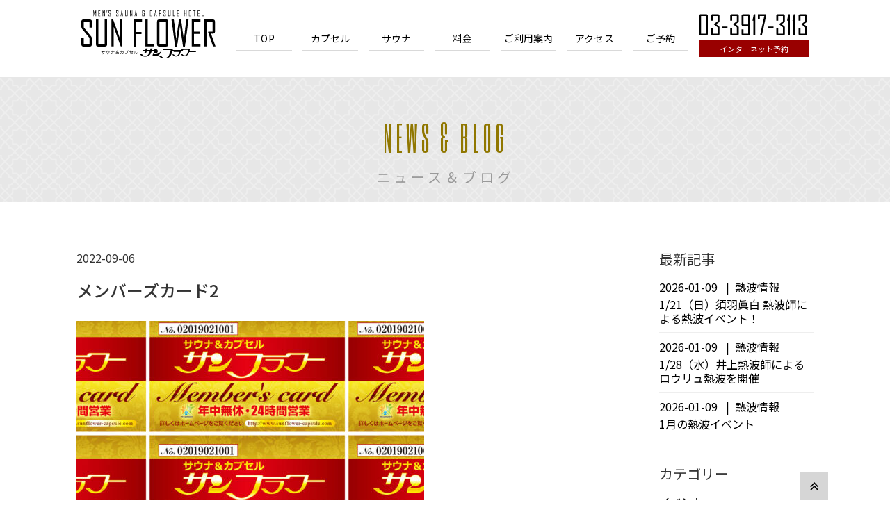

--- FILE ---
content_type: text/html; charset=UTF-8
request_url: https://www.sunflower-capsule.com/02000906member/%E3%83%A1%E3%83%B3%E3%83%90%E3%83%BC%E3%82%BA%E3%82%AB%E3%83%BC%E3%83%892/
body_size: 9274
content:
<!DOCTYPE html>
<html dir="ltr" lang="ja" prefix="og: https://ogp.me/ns#">
<head>
<!-- Google Tag Manager -->
<script>(function(w,d,s,l,i){w[l]=w[l]||[];w[l].push({'gtm.start':
new Date().getTime(),event:'gtm.js'});var f=d.getElementsByTagName(s)[0],
j=d.createElement(s),dl=l!='dataLayer'?'&l='+l:'';j.async=true;j.src=
'https://www.googletagmanager.com/gtm.js?id='+i+dl;f.parentNode.insertBefore(j,f);
})(window,document,'script','dataLayer','GTM-5LDV56T5');</script>
<!-- End Google Tag Manager -->
  <meta charset="UTF-8">
  <meta name="format-detection" content="telephone=no,address=no,email=no">
  <meta id="viewport" name="viewport" content="width=device-width,initial-scale=1.0">
  <meta property="og:title" content="サウナ＆カプセルホテル サンフラワー巣鴨">
  <meta property="og:type" content="article">
  <meta property="og:description" content="巣鴨駅徒歩30秒のサウナ＆カプセルホテルです。サウナはドライとスチームの2種類。カプセルは、リーズナブルなスタンダードタイプの一般カプセルから、西川の布団はエアサイクロンを導入したデラックスカプセル、快適性を追求した個室タイプ">
  <meta property="og:url" content="https://www.sunflower-capsule.com/">
  <meta property="og:image" content="https://www.sunflower-capsule.com/wp-content/themes/sf/assets/images/sitethumb.png">
  <meta property="og:site_name" content="サウナ＆カプセルホテル サンフラワー巣鴨">
  <meta name="theme-color" content="#efefef">
<link rel="icon" href="/wp-content/themes/sf/assets/images/favicon.ico">
<link rel="apple-touch-icon" sizes="180x180" href="/wp-content/themes/sf/assets/images/apple-touch-icon.png">
  <title>メンバーズカード2 | 【公式】巣鴨 カプセルホテル＆サウナ サンフラワー</title>

		<!-- All in One SEO 4.9.3 - aioseo.com -->
	<meta name="robots" content="max-image-preview:large">
	<meta name="author" content="wptestuser95185"/>
	<meta name="google-site-verification" content="uo2TEQPP7fPbBo4GSPOUjFl-rQP_aDJbEQNMvD8Ysrw">
	<link rel="canonical" href="https://www.sunflower-capsule.com/02000906member/%e3%83%a1%e3%83%b3%e3%83%90%e3%83%bc%e3%82%ba%e3%82%ab%e3%83%bc%e3%83%892/">
	<meta name="generator" content="All in One SEO (AIOSEO) 4.9.3">
		<meta property="og:locale" content="ja_JP">
		<meta property="og:site_name" content="【公式】巣鴨 カプセルホテル＆サウナ サンフラワー | 巣鴨駅徒歩30秒のサウナ＆カプセルホテルです。サウナはドライとスチームの2種類。カプセルは、リーズナブルなスタンダードタイプの一般カプセルから、西川の布団はエアサイクロンを導入したデラックスカプセル、快適性を追求した個室タイプ">
		<meta property="og:type" content="article">
		<meta property="og:title" content="メンバーズカード2 | 【公式】巣鴨 カプセルホテル＆サウナ サンフラワー">
		<meta property="og:url" content="https://www.sunflower-capsule.com/02000906member/%e3%83%a1%e3%83%b3%e3%83%90%e3%83%bc%e3%82%ba%e3%82%ab%e3%83%bc%e3%83%892/">
		<meta property="article:published_time" content="2022-09-06T03:57:08+00:00">
		<meta property="article:modified_time" content="2022-09-06T03:57:08+00:00">
		<meta name="twitter:card" content="summary">
		<meta name="twitter:title" content="メンバーズカード2 | 【公式】巣鴨 カプセルホテル＆サウナ サンフラワー">
		<script class="aioseo-schema">
			{"@context":"https:\/\/schema.org","@graph":[{"@type":"BreadcrumbList","@id":"https:\/\/www.sunflower-capsule.com\/02000906member\/%e3%83%a1%e3%83%b3%e3%83%90%e3%83%bc%e3%82%ba%e3%82%ab%e3%83%bc%e3%83%892\/#breadcrumblist","itemListElement":[{"@type":"ListItem","@id":"https:\/\/www.sunflower-capsule.com#listItem","position":1,"name":"\u30db\u30fc\u30e0","item":"https:\/\/www.sunflower-capsule.com","nextItem":{"@type":"ListItem","@id":"https:\/\/www.sunflower-capsule.com\/02000906member\/%e3%83%a1%e3%83%b3%e3%83%90%e3%83%bc%e3%82%ba%e3%82%ab%e3%83%bc%e3%83%892\/#listItem","name":"\u30e1\u30f3\u30d0\u30fc\u30ba\u30ab\u30fc\u30c92"}},{"@type":"ListItem","@id":"https:\/\/www.sunflower-capsule.com\/02000906member\/%e3%83%a1%e3%83%b3%e3%83%90%e3%83%bc%e3%82%ba%e3%82%ab%e3%83%bc%e3%83%892\/#listItem","position":2,"name":"\u30e1\u30f3\u30d0\u30fc\u30ba\u30ab\u30fc\u30c92","previousItem":{"@type":"ListItem","@id":"https:\/\/www.sunflower-capsule.com#listItem","name":"\u30db\u30fc\u30e0"}}]},{"@type":"ItemPage","@id":"https:\/\/www.sunflower-capsule.com\/02000906member\/%e3%83%a1%e3%83%b3%e3%83%90%e3%83%bc%e3%82%ba%e3%82%ab%e3%83%bc%e3%83%892\/#itempage","url":"https:\/\/www.sunflower-capsule.com\/02000906member\/%e3%83%a1%e3%83%b3%e3%83%90%e3%83%bc%e3%82%ba%e3%82%ab%e3%83%bc%e3%83%892\/","name":"\u30e1\u30f3\u30d0\u30fc\u30ba\u30ab\u30fc\u30c92 | \u3010\u516c\u5f0f\u3011\u5de3\u9d28 \u30ab\u30d7\u30bb\u30eb\u30db\u30c6\u30eb\uff06\u30b5\u30a6\u30ca \u30b5\u30f3\u30d5\u30e9\u30ef\u30fc","inLanguage":"ja","isPartOf":{"@id":"https:\/\/www.sunflower-capsule.com\/#website"},"breadcrumb":{"@id":"https:\/\/www.sunflower-capsule.com\/02000906member\/%e3%83%a1%e3%83%b3%e3%83%90%e3%83%bc%e3%82%ba%e3%82%ab%e3%83%bc%e3%83%892\/#breadcrumblist"},"author":{"@id":"https:\/\/www.sunflower-capsule.com\/author\/wptestuser95185\/#author"},"creator":{"@id":"https:\/\/www.sunflower-capsule.com\/author\/wptestuser95185\/#author"},"datePublished":"2022-09-06T12:57:08+09:00","dateModified":"2022-09-06T12:57:08+09:00"},{"@type":"Organization","@id":"https:\/\/www.sunflower-capsule.com\/#organization","name":"\u30b5\u30f3\u30d5\u30e9\u30ef\u30fc\u5de3\u9d28","description":"\u5de3\u9d28\u99c5\u5f92\u6b6930\u79d2\u306e\u30b5\u30a6\u30ca\uff06\u30ab\u30d7\u30bb\u30eb\u30db\u30c6\u30eb\u3067\u3059\u3002\u30b5\u30a6\u30ca\u306f\u30c9\u30e9\u30a4\u3068\u30b9\u30c1\u30fc\u30e0\u306e2\u7a2e\u985e\u3002\u30ab\u30d7\u30bb\u30eb\u306f\u3001\u30ea\u30fc\u30ba\u30ca\u30d6\u30eb\u306a\u30b9\u30bf\u30f3\u30c0\u30fc\u30c9\u30bf\u30a4\u30d7\u306e\u4e00\u822c\u30ab\u30d7\u30bb\u30eb\u304b\u3089\u3001\u897f\u5ddd\u306e\u5e03\u56e3\u306f\u30a8\u30a2\u30b5\u30a4\u30af\u30ed\u30f3\u3092\u5c0e\u5165\u3057\u305f\u30c7\u30e9\u30c3\u30af\u30b9\u30ab\u30d7\u30bb\u30eb\u3001\u5feb\u9069\u6027\u3092\u8ffd\u6c42\u3057\u305f\u500b\u5ba4\u30bf\u30a4\u30d7","url":"https:\/\/www.sunflower-capsule.com\/","email":"info@sunflower-capsule.com","telephone":"+81339173113","logo":{"@type":"ImageObject","url":"https:\/\/www.sunflower-capsule.com\/wp-content\/uploads\/2020\/01\/sf_Logo.png","@id":"https:\/\/www.sunflower-capsule.com\/02000906member\/%e3%83%a1%e3%83%b3%e3%83%90%e3%83%bc%e3%82%ba%e3%82%ab%e3%83%bc%e3%83%892\/#organizationLogo","width":600,"height":600},"image":{"@id":"https:\/\/www.sunflower-capsule.com\/02000906member\/%e3%83%a1%e3%83%b3%e3%83%90%e3%83%bc%e3%82%ba%e3%82%ab%e3%83%bc%e3%83%892\/#organizationLogo"}},{"@type":"Person","@id":"https:\/\/www.sunflower-capsule.com\/author\/wptestuser95185\/#author","url":"https:\/\/www.sunflower-capsule.com\/author\/wptestuser95185\/","name":"wptestuser95185","image":{"@type":"ImageObject","@id":"https:\/\/www.sunflower-capsule.com\/02000906member\/%e3%83%a1%e3%83%b3%e3%83%90%e3%83%bc%e3%82%ba%e3%82%ab%e3%83%bc%e3%83%892\/#authorImage","url":"https:\/\/secure.gravatar.com\/avatar\/6b56e17bc5ecd93efa7ea960a709040a7a5e8dced2c2862a318cf1c0ca65d422?s=96&d=mm&r=g","width":96,"height":96,"caption":"wptestuser95185"}},{"@type":"WebSite","@id":"https:\/\/www.sunflower-capsule.com\/#website","url":"https:\/\/www.sunflower-capsule.com\/","name":"\u3010\u516c\u5f0f\u3011\u5de3\u9d28 \u30ab\u30d7\u30bb\u30eb\u30db\u30c6\u30eb\uff06\u30b5\u30a6\u30ca \u30b5\u30f3\u30d5\u30e9\u30ef\u30fc","alternateName":"\u30b5\u30f3\u30d5\u30e9\u30ef\u30fc\u5de3\u9d28","description":"\u5de3\u9d28\u99c5\u5f92\u6b6930\u79d2\u306e\u30b5\u30a6\u30ca\uff06\u30ab\u30d7\u30bb\u30eb\u30db\u30c6\u30eb\u3067\u3059\u3002\u30b5\u30a6\u30ca\u306f\u30c9\u30e9\u30a4\u3068\u30b9\u30c1\u30fc\u30e0\u306e2\u7a2e\u985e\u3002\u30ab\u30d7\u30bb\u30eb\u306f\u3001\u30ea\u30fc\u30ba\u30ca\u30d6\u30eb\u306a\u30b9\u30bf\u30f3\u30c0\u30fc\u30c9\u30bf\u30a4\u30d7\u306e\u4e00\u822c\u30ab\u30d7\u30bb\u30eb\u304b\u3089\u3001\u897f\u5ddd\u306e\u5e03\u56e3\u306f\u30a8\u30a2\u30b5\u30a4\u30af\u30ed\u30f3\u3092\u5c0e\u5165\u3057\u305f\u30c7\u30e9\u30c3\u30af\u30b9\u30ab\u30d7\u30bb\u30eb\u3001\u5feb\u9069\u6027\u3092\u8ffd\u6c42\u3057\u305f\u500b\u5ba4\u30bf\u30a4\u30d7","inLanguage":"ja","publisher":{"@id":"https:\/\/www.sunflower-capsule.com\/#organization"}}]}
		</script>
		<!-- All in One SEO -->

  <link rel="dns-prefetch" href="//webfonts.xserver.jp">
  <link rel="dns-prefetch" href="//static.addtoany.com">
  <style >
img:is([sizes=auto i],[sizes^="auto," i]){contain-intrinsic-size:3000px 1500px}
/*# sourceURL=wp-img-auto-sizes-contain-inline-css */
  </style>
  <style >
:root{--wp-block-synced-color:#7a00df;--wp-block-synced-color--rgb:122,0,223;--wp-bound-block-color:var(--wp-block-synced-color);--wp-editor-canvas-background:#ddd;--wp-admin-theme-color:#007cba;--wp-admin-theme-color--rgb:0,124,186;--wp-admin-theme-color-darker-10:#006ba1;--wp-admin-theme-color-darker-10--rgb:0,107,160.5;--wp-admin-theme-color-darker-20:#005a87;--wp-admin-theme-color-darker-20--rgb:0,90,135;--wp-admin-border-width-focus:2px}@media (min-resolution:192dpi){:root{--wp-admin-border-width-focus:1.5px}}.wp-element-button{cursor:pointer}:root .has-very-light-gray-background-color{background-color:#eee}:root .has-very-dark-gray-background-color{background-color:#313131}:root .has-very-light-gray-color{color:#eee}:root .has-very-dark-gray-color{color:#313131}:root .has-vivid-green-cyan-to-vivid-cyan-blue-gradient-background{background:linear-gradient(135deg,#00d084,#0693e3)}:root .has-purple-crush-gradient-background{background:linear-gradient(135deg,#34e2e4,#4721fb 50%,#ab1dfe)}:root .has-hazy-dawn-gradient-background{background:linear-gradient(135deg,#faaca8,#dad0ec)}:root .has-subdued-olive-gradient-background{background:linear-gradient(135deg,#fafae1,#67a671)}:root .has-atomic-cream-gradient-background{background:linear-gradient(135deg,#fdd79a,#004a59)}:root .has-nightshade-gradient-background{background:linear-gradient(135deg,#330968,#31cdcf)}:root .has-midnight-gradient-background{background:linear-gradient(135deg,#020381,#2874fc)}:root{--wp--preset--font-size--normal:16px;--wp--preset--font-size--huge:42px}.has-regular-font-size{font-size:1em}.has-larger-font-size{font-size:2.625em}.has-normal-font-size{font-size:var(--wp--preset--font-size--normal)}.has-huge-font-size{font-size:var(--wp--preset--font-size--huge)}.has-text-align-center{text-align:center}.has-text-align-left{text-align:left}.has-text-align-right{text-align:right}.has-fit-text{white-space:nowrap!important}#end-resizable-editor-section{display:none}.aligncenter{clear:both}.items-justified-left{justify-content:flex-start}.items-justified-center{justify-content:center}.items-justified-right{justify-content:flex-end}.items-justified-space-between{justify-content:space-between}.screen-reader-text{border:0;clip-path:inset(50%);height:1px;margin:-1px;overflow:hidden;padding:0;position:absolute;width:1px;word-wrap:normal!important}.screen-reader-text:focus{background-color:#ddd;clip-path:none;color:#444;display:block;font-size:1em;height:auto;left:5px;line-height:normal;padding:15px 23px 14px;text-decoration:none;top:5px;width:auto;z-index:100000}html :where(.has-border-color){border-style:solid}html :where([style*=border-top-color]){border-top-style:solid}html :where([style*=border-right-color]){border-right-style:solid}html :where([style*=border-bottom-color]){border-bottom-style:solid}html :where([style*=border-left-color]){border-left-style:solid}html :where([style*=border-width]){border-style:solid}html :where([style*=border-top-width]){border-top-style:solid}html :where([style*=border-right-width]){border-right-style:solid}html :where([style*=border-bottom-width]){border-bottom-style:solid}html :where([style*=border-left-width]){border-left-style:solid}html :where(img[class*=wp-image-]){height:auto;max-width:100%}:where(figure){margin:0 0 1em}html :where(.is-position-sticky){--wp-admin--admin-bar--position-offset:var(--wp-admin--admin-bar--height,0px)}@media screen and (max-width:600px){html :where(.is-position-sticky){--wp-admin--admin-bar--position-offset:0px}}
/*wp_block_styles_on_demand_placeholder:69706682ed149*/
/*# sourceURL=wp-block-library-inline-css */
  </style>
  <style >
/*! This file is auto-generated */
.wp-block-button__link{color:#fff;background-color:#32373c;border-radius:9999px;box-shadow:none;text-decoration:none;padding:calc(.667em + 2px) calc(1.333em + 2px);font-size:1.125em}.wp-block-file__button{background:#32373c;color:#fff;text-decoration:none}
/*# sourceURL=/wp-includes/css/classic-themes.min.css */
  </style>
  <link rel="stylesheet" href="https://www.sunflower-capsule.com/wp-content/themes/sf/assets/styles/regulate.css">
  <link rel="stylesheet" href="https://www.sunflower-capsule.com/wp-content/themes/sf/assets/styles/layout.css">
  <link rel="stylesheet" href="https://www.sunflower-capsule.com/wp-content/themes/sf/assets/styles/module.css">
  <link rel="stylesheet" href="https://www.sunflower-capsule.com/wp-content/themes/sf/assets/styles/single.css">
  <link rel="stylesheet" href="https://www.sunflower-capsule.com/wp-content/plugins/add-to-any/addtoany.min.css?ver=1.16">
  <script src="https://www.sunflower-capsule.com/wp-content/themes/sf/assets/vendor/jquery/jquery-3.4.1.min.js" ></script>
  <script src="//webfonts.xserver.jp/js/xserverv3.js?fadein=0&amp;ver=2.0.9" ></script>
  <script >
/* <![CDATA[ */
window.a2a_config=window.a2a_config||{};a2a_config.callbacks=[];a2a_config.overlays=[];a2a_config.templates={};a2a_localize = {
	Share: "共有",
	Save: "ブックマーク",
	Subscribe: "購読",
	Email: "メール",
	Bookmark: "ブックマーク",
	ShowAll: "すべて表示する",
	ShowLess: "小さく表示する",
	FindServices: "サービスを探す",
	FindAnyServiceToAddTo: "追加するサービスを今すぐ探す",
	PoweredBy: "Powered by",
	ShareViaEmail: "メールでシェアする",
	SubscribeViaEmail: "メールで購読する",
	BookmarkInYourBrowser: "ブラウザにブックマーク",
	BookmarkInstructions: "このページをブックマークするには、 Ctrl+D または \u2318+D を押下。",
	AddToYourFavorites: "お気に入りに追加",
	SendFromWebOrProgram: "任意のメールアドレスまたはメールプログラムから送信",
	EmailProgram: "メールプログラム",
	More: "詳細&#8230;",
	ThanksForSharing: "共有ありがとうございます !",
	ThanksForFollowing: "フォローありがとうございます !"
};


//# sourceURL=addtoany-core-js-before
/* ]]> */
  </script>
  <script defer src="https://static.addtoany.com/menu/page.js" ></script>
  <script defer src="https://www.sunflower-capsule.com/wp-content/plugins/add-to-any/addtoany.min.js?ver=1.1" ></script>
  <script src="https://www.sunflower-capsule.com/wp-content/themes/sf/assets/scripts/viewport.js" ></script>
  <script src="https://www.sunflower-capsule.com/wp-content/themes/sf/assets/vendor/picturefill/picturefill.min.js" ></script>
  <script src="https://www.sunflower-capsule.com/wp-content/themes/sf/assets/vendor/object-fit-images/ofi.min.js" ></script>
		<style >
			.mb-10{
	margin-bottom:10px;
}		</style>
		<!-- ## NXS/OG ## --><!-- ## NXSOGTAGS ## --><!-- ## NXS/OG ## -->
>
  <!-- Global site tag (gtag.js) - Google Analytics -->
  <script async src="https://www.googletagmanager.com/gtag/js?id=UA-119111667-1"></script>
  <script>
    window.dataLayer = window.dataLayer || [];
    function gtag(){dataLayer.push(arguments);}
    gtag('js', new Date());

    gtag('config', 'UA-119111667-1');
  </script>
<script type="text/javascript">
    (function(c,l,a,r,i,t,y){
        c[a]=c[a]||function(){(c[a].q=c[a].q||[]).push(arguments)};
        t=l.createElement(r);t.async=1;t.src="https://www.clarity.ms/tag/"+i;
        y=l.getElementsByTagName(r)[0];y.parentNode.insertBefore(t,y);
    })(window, document, "clarity", "script", "nh8yrz3s1m");
</script>
<style id='global-styles-inline-css' type='text/css'>
:root{--wp--preset--aspect-ratio--square: 1;--wp--preset--aspect-ratio--4-3: 4/3;--wp--preset--aspect-ratio--3-4: 3/4;--wp--preset--aspect-ratio--3-2: 3/2;--wp--preset--aspect-ratio--2-3: 2/3;--wp--preset--aspect-ratio--16-9: 16/9;--wp--preset--aspect-ratio--9-16: 9/16;--wp--preset--color--black: #000000;--wp--preset--color--cyan-bluish-gray: #abb8c3;--wp--preset--color--white: #ffffff;--wp--preset--color--pale-pink: #f78da7;--wp--preset--color--vivid-red: #cf2e2e;--wp--preset--color--luminous-vivid-orange: #ff6900;--wp--preset--color--luminous-vivid-amber: #fcb900;--wp--preset--color--light-green-cyan: #7bdcb5;--wp--preset--color--vivid-green-cyan: #00d084;--wp--preset--color--pale-cyan-blue: #8ed1fc;--wp--preset--color--vivid-cyan-blue: #0693e3;--wp--preset--color--vivid-purple: #9b51e0;--wp--preset--gradient--vivid-cyan-blue-to-vivid-purple: linear-gradient(135deg,rgb(6,147,227) 0%,rgb(155,81,224) 100%);--wp--preset--gradient--light-green-cyan-to-vivid-green-cyan: linear-gradient(135deg,rgb(122,220,180) 0%,rgb(0,208,130) 100%);--wp--preset--gradient--luminous-vivid-amber-to-luminous-vivid-orange: linear-gradient(135deg,rgb(252,185,0) 0%,rgb(255,105,0) 100%);--wp--preset--gradient--luminous-vivid-orange-to-vivid-red: linear-gradient(135deg,rgb(255,105,0) 0%,rgb(207,46,46) 100%);--wp--preset--gradient--very-light-gray-to-cyan-bluish-gray: linear-gradient(135deg,rgb(238,238,238) 0%,rgb(169,184,195) 100%);--wp--preset--gradient--cool-to-warm-spectrum: linear-gradient(135deg,rgb(74,234,220) 0%,rgb(151,120,209) 20%,rgb(207,42,186) 40%,rgb(238,44,130) 60%,rgb(251,105,98) 80%,rgb(254,248,76) 100%);--wp--preset--gradient--blush-light-purple: linear-gradient(135deg,rgb(255,206,236) 0%,rgb(152,150,240) 100%);--wp--preset--gradient--blush-bordeaux: linear-gradient(135deg,rgb(254,205,165) 0%,rgb(254,45,45) 50%,rgb(107,0,62) 100%);--wp--preset--gradient--luminous-dusk: linear-gradient(135deg,rgb(255,203,112) 0%,rgb(199,81,192) 50%,rgb(65,88,208) 100%);--wp--preset--gradient--pale-ocean: linear-gradient(135deg,rgb(255,245,203) 0%,rgb(182,227,212) 50%,rgb(51,167,181) 100%);--wp--preset--gradient--electric-grass: linear-gradient(135deg,rgb(202,248,128) 0%,rgb(113,206,126) 100%);--wp--preset--gradient--midnight: linear-gradient(135deg,rgb(2,3,129) 0%,rgb(40,116,252) 100%);--wp--preset--font-size--small: 13px;--wp--preset--font-size--medium: 20px;--wp--preset--font-size--large: 36px;--wp--preset--font-size--x-large: 42px;--wp--preset--spacing--20: 0.44rem;--wp--preset--spacing--30: 0.67rem;--wp--preset--spacing--40: 1rem;--wp--preset--spacing--50: 1.5rem;--wp--preset--spacing--60: 2.25rem;--wp--preset--spacing--70: 3.38rem;--wp--preset--spacing--80: 5.06rem;--wp--preset--shadow--natural: 6px 6px 9px rgba(0, 0, 0, 0.2);--wp--preset--shadow--deep: 12px 12px 50px rgba(0, 0, 0, 0.4);--wp--preset--shadow--sharp: 6px 6px 0px rgba(0, 0, 0, 0.2);--wp--preset--shadow--outlined: 6px 6px 0px -3px rgb(255, 255, 255), 6px 6px rgb(0, 0, 0);--wp--preset--shadow--crisp: 6px 6px 0px rgb(0, 0, 0);}:where(.is-layout-flex){gap: 0.5em;}:where(.is-layout-grid){gap: 0.5em;}body .is-layout-flex{display: flex;}.is-layout-flex{flex-wrap: wrap;align-items: center;}.is-layout-flex > :is(*, div){margin: 0;}body .is-layout-grid{display: grid;}.is-layout-grid > :is(*, div){margin: 0;}:where(.wp-block-columns.is-layout-flex){gap: 2em;}:where(.wp-block-columns.is-layout-grid){gap: 2em;}:where(.wp-block-post-template.is-layout-flex){gap: 1.25em;}:where(.wp-block-post-template.is-layout-grid){gap: 1.25em;}.has-black-color{color: var(--wp--preset--color--black) !important;}.has-cyan-bluish-gray-color{color: var(--wp--preset--color--cyan-bluish-gray) !important;}.has-white-color{color: var(--wp--preset--color--white) !important;}.has-pale-pink-color{color: var(--wp--preset--color--pale-pink) !important;}.has-vivid-red-color{color: var(--wp--preset--color--vivid-red) !important;}.has-luminous-vivid-orange-color{color: var(--wp--preset--color--luminous-vivid-orange) !important;}.has-luminous-vivid-amber-color{color: var(--wp--preset--color--luminous-vivid-amber) !important;}.has-light-green-cyan-color{color: var(--wp--preset--color--light-green-cyan) !important;}.has-vivid-green-cyan-color{color: var(--wp--preset--color--vivid-green-cyan) !important;}.has-pale-cyan-blue-color{color: var(--wp--preset--color--pale-cyan-blue) !important;}.has-vivid-cyan-blue-color{color: var(--wp--preset--color--vivid-cyan-blue) !important;}.has-vivid-purple-color{color: var(--wp--preset--color--vivid-purple) !important;}.has-black-background-color{background-color: var(--wp--preset--color--black) !important;}.has-cyan-bluish-gray-background-color{background-color: var(--wp--preset--color--cyan-bluish-gray) !important;}.has-white-background-color{background-color: var(--wp--preset--color--white) !important;}.has-pale-pink-background-color{background-color: var(--wp--preset--color--pale-pink) !important;}.has-vivid-red-background-color{background-color: var(--wp--preset--color--vivid-red) !important;}.has-luminous-vivid-orange-background-color{background-color: var(--wp--preset--color--luminous-vivid-orange) !important;}.has-luminous-vivid-amber-background-color{background-color: var(--wp--preset--color--luminous-vivid-amber) !important;}.has-light-green-cyan-background-color{background-color: var(--wp--preset--color--light-green-cyan) !important;}.has-vivid-green-cyan-background-color{background-color: var(--wp--preset--color--vivid-green-cyan) !important;}.has-pale-cyan-blue-background-color{background-color: var(--wp--preset--color--pale-cyan-blue) !important;}.has-vivid-cyan-blue-background-color{background-color: var(--wp--preset--color--vivid-cyan-blue) !important;}.has-vivid-purple-background-color{background-color: var(--wp--preset--color--vivid-purple) !important;}.has-black-border-color{border-color: var(--wp--preset--color--black) !important;}.has-cyan-bluish-gray-border-color{border-color: var(--wp--preset--color--cyan-bluish-gray) !important;}.has-white-border-color{border-color: var(--wp--preset--color--white) !important;}.has-pale-pink-border-color{border-color: var(--wp--preset--color--pale-pink) !important;}.has-vivid-red-border-color{border-color: var(--wp--preset--color--vivid-red) !important;}.has-luminous-vivid-orange-border-color{border-color: var(--wp--preset--color--luminous-vivid-orange) !important;}.has-luminous-vivid-amber-border-color{border-color: var(--wp--preset--color--luminous-vivid-amber) !important;}.has-light-green-cyan-border-color{border-color: var(--wp--preset--color--light-green-cyan) !important;}.has-vivid-green-cyan-border-color{border-color: var(--wp--preset--color--vivid-green-cyan) !important;}.has-pale-cyan-blue-border-color{border-color: var(--wp--preset--color--pale-cyan-blue) !important;}.has-vivid-cyan-blue-border-color{border-color: var(--wp--preset--color--vivid-cyan-blue) !important;}.has-vivid-purple-border-color{border-color: var(--wp--preset--color--vivid-purple) !important;}.has-vivid-cyan-blue-to-vivid-purple-gradient-background{background: var(--wp--preset--gradient--vivid-cyan-blue-to-vivid-purple) !important;}.has-light-green-cyan-to-vivid-green-cyan-gradient-background{background: var(--wp--preset--gradient--light-green-cyan-to-vivid-green-cyan) !important;}.has-luminous-vivid-amber-to-luminous-vivid-orange-gradient-background{background: var(--wp--preset--gradient--luminous-vivid-amber-to-luminous-vivid-orange) !important;}.has-luminous-vivid-orange-to-vivid-red-gradient-background{background: var(--wp--preset--gradient--luminous-vivid-orange-to-vivid-red) !important;}.has-very-light-gray-to-cyan-bluish-gray-gradient-background{background: var(--wp--preset--gradient--very-light-gray-to-cyan-bluish-gray) !important;}.has-cool-to-warm-spectrum-gradient-background{background: var(--wp--preset--gradient--cool-to-warm-spectrum) !important;}.has-blush-light-purple-gradient-background{background: var(--wp--preset--gradient--blush-light-purple) !important;}.has-blush-bordeaux-gradient-background{background: var(--wp--preset--gradient--blush-bordeaux) !important;}.has-luminous-dusk-gradient-background{background: var(--wp--preset--gradient--luminous-dusk) !important;}.has-pale-ocean-gradient-background{background: var(--wp--preset--gradient--pale-ocean) !important;}.has-electric-grass-gradient-background{background: var(--wp--preset--gradient--electric-grass) !important;}.has-midnight-gradient-background{background: var(--wp--preset--gradient--midnight) !important;}.has-small-font-size{font-size: var(--wp--preset--font-size--small) !important;}.has-medium-font-size{font-size: var(--wp--preset--font-size--medium) !important;}.has-large-font-size{font-size: var(--wp--preset--font-size--large) !important;}.has-x-large-font-size{font-size: var(--wp--preset--font-size--x-large) !important;}
/*# sourceURL=global-styles-inline-css */
</style>
</head>
<body class="attachment wp-singular single single-attachment attachmentid-535 attachment-jpeg wp-theme-sf ">
<!-- Google Tag Manager (noscript) -->
<noscript><iframe src="https://www.googletagmanager.com/ns.html?id=GTM-5LDV56T5"
height="0" width="0" style="display:none;visibility:hidden"></iframe></noscript>
<!-- End Google Tag Manager (noscript) -->
<header id="header">
  <div class="wrap">
    <a class="logo" href="/"><img src="https://www.sunflower-capsule.com/wp-content/themes/sf/assets/images/logo.svg" alt="SUNFLOWER MEN'S SAUNA &amp; CAPSULE HOTEL"></a>
    <div id="drawer" class="navigation">
      <div>
        <nav>
          <ul>
            <li><a href="/"><span class="is-pc">TOP</span><span class="is-sp"><span class="caps">HOME</span><span>トップページ</span></span></a></li>
            <li><a href="https://www.sunflower-capsule.com/cupcel/"><span class="is-sp caps">CUPCEL</span>カプセル<span class="is-sp">ホテル</span></a></li>
            <li><a href="https://www.sunflower-capsule.com/sauna/"><span class="is-sp caps">SAUNA</span>サウナ</a></li>
            <li><a href="https://www.sunflower-capsule.com/price/"><span class="is-sp caps">PRICE</span>料金</a></li>
            <li><a href="https://www.sunflower-capsule.com/guidance/"><span class="is-sp caps">GUIDANCE</span>ご利用案内</a></li>
            <li><a href="https://www.sunflower-capsule.com/access/"><span class="is-sp caps">ACCESS</span>アクセス</a></li>
            <li><a href="https://www.sunflower-capsule.com/reservation/"><span class="is-sp caps">RESERVATION</span><span class="is-pc">ご予約</span><span class="is-sp">宿泊予約</span></a></li>
            <li class="is-sp"><a href="https://www.sunflower-capsule.com/information/"><span class="is-sp caps">NEWS & BLOG</span>ニュース＆ブログ</a></li>
          </ul>
        </nav>
        <ul class="contact">
          <li>
            <a href="tel:03-3917-3113">
              <picture>
                <source media="(min-width:769px)" srcset="https://www.sunflower-capsule.com/wp-content/themes/sf/assets/images/header/tel_pc.png">
                <source media="(max-width:768px)" srcset="https://www.sunflower-capsule.com/wp-content/themes/sf/assets/images/header/tel_sp.png">
                <img src="https://www.sunflower-capsule.com/wp-content/themes/sf/assets/images/header/tel_pc.png" alt="03-3917-3113" width="156" height="31">
              </picture>
            </a>
          </li>
          <li class="is-pc"><a href="/reservation/">インターネット予約</a></li>
        </ul>
        <ul class="sns is-sp">
         <li><a href="https://twitter.com/sunflowersauna" target="_blank" rel="noopener noreferrer"><img src="https://www.sunflower-capsule.com/wp-content/themes/sf/assets/images/ui/icon/twitter_white.svg" alt="twitter"></a></li>
          <li><a href="https://www.facebook.com/sunflowersauna/" target="_blank" rel="noopener noreferrer"><img src="https://www.sunflower-capsule.com/wp-content/themes/sf/assets/images/ui/icon/facebook_white.svg" alt="facebook"></a></li>
          <li><a href="https://www.instagram.com/sunflowersauna/" target="_blank" rel="noopener noreferrer"><img src="https://www.sunflower-capsule.com/wp-content/themes/sf/assets/images/ui/icon/instagram_white.svg" alt="instagram"></a></li>
        </ul>
        <button id="btnClose" class="is-sp caps">CLOSE</button>
      </div>
    </div>
    <button id="btnMenu" class="is-sp"><img src="https://www.sunflower-capsule.com/wp-content/themes/sf/assets/images/header/menu.png" height="48" width="80" alt=""></button>
  </div>
</header>
<main id="main">
  <div class="headline">
    <h1>NEWS &amp; BLOG<span>ニュース＆ブログ</span></h1>
  </div>
  <div id="column">
    <div class="wrap">
      <article id="information">
        <div class="head">
          <time>2022-09-06</time>
        </div>
        <h2 class="maintitle">メンバーズカード2</h2>
        <div id="content">
          <p class="attachment"><a href='https://www.sunflower-capsule.com/wp-content/uploads/2022/09/d0ba3ac4ce0456908a9d3ba4e348957a.jpg'><img fetchpriority="high" decoding="async" width="500" height="500" src="https://www.sunflower-capsule.com/wp-content/uploads/2022/09/d0ba3ac4ce0456908a9d3ba4e348957a-500x500.jpg" class="attachment-medium size-medium" alt="" srcset="https://www.sunflower-capsule.com/wp-content/uploads/2022/09/d0ba3ac4ce0456908a9d3ba4e348957a-500x500.jpg 500w, https://www.sunflower-capsule.com/wp-content/uploads/2022/09/d0ba3ac4ce0456908a9d3ba4e348957a-300x300.jpg 300w, https://www.sunflower-capsule.com/wp-content/uploads/2022/09/d0ba3ac4ce0456908a9d3ba4e348957a-768x768.jpg 768w, https://www.sunflower-capsule.com/wp-content/uploads/2022/09/d0ba3ac4ce0456908a9d3ba4e348957a.jpg 1000w" sizes="(max-width: 500px) 100vw, 500px" /></a></p>
<div class="addtoany_share_save_container addtoany_content addtoany_content_bottom"><div class="a2a_kit a2a_kit_size_32 addtoany_list" data-a2a-url="https://www.sunflower-capsule.com/02000906member/%e3%83%a1%e3%83%b3%e3%83%90%e3%83%bc%e3%82%ba%e3%82%ab%e3%83%bc%e3%83%892/" data-a2a-title="メンバーズカード2"><a class="a2a_button_facebook" href="https://www.addtoany.com/add_to/facebook?linkurl=https%3A%2F%2Fwww.sunflower-capsule.com%2F02000906member%2F%25e3%2583%25a1%25e3%2583%25b3%25e3%2583%2590%25e3%2583%25bc%25e3%2582%25ba%25e3%2582%25ab%25e3%2583%25bc%25e3%2583%25892%2F&amp;linkname=%E3%83%A1%E3%83%B3%E3%83%90%E3%83%BC%E3%82%BA%E3%82%AB%E3%83%BC%E3%83%892" title="Facebook" rel="nofollow noopener" target="_blank"></a><a class="a2a_button_twitter" href="https://www.addtoany.com/add_to/twitter?linkurl=https%3A%2F%2Fwww.sunflower-capsule.com%2F02000906member%2F%25e3%2583%25a1%25e3%2583%25b3%25e3%2583%2590%25e3%2583%25bc%25e3%2582%25ba%25e3%2582%25ab%25e3%2583%25bc%25e3%2583%25892%2F&amp;linkname=%E3%83%A1%E3%83%B3%E3%83%90%E3%83%BC%E3%82%BA%E3%82%AB%E3%83%BC%E3%83%892" title="Twitter" rel="nofollow noopener" target="_blank"></a><a class="a2a_button_email" href="https://www.addtoany.com/add_to/email?linkurl=https%3A%2F%2Fwww.sunflower-capsule.com%2F02000906member%2F%25e3%2583%25a1%25e3%2583%25b3%25e3%2583%2590%25e3%2583%25bc%25e3%2582%25ba%25e3%2582%25ab%25e3%2583%25bc%25e3%2583%25892%2F&amp;linkname=%E3%83%A1%E3%83%B3%E3%83%90%E3%83%BC%E3%82%BA%E3%82%AB%E3%83%BC%E3%83%892" title="Email" rel="nofollow noopener" target="_blank"></a><a class="a2a_button_line" href="https://www.addtoany.com/add_to/line?linkurl=https%3A%2F%2Fwww.sunflower-capsule.com%2F02000906member%2F%25e3%2583%25a1%25e3%2583%25b3%25e3%2583%2590%25e3%2583%25bc%25e3%2582%25ba%25e3%2582%25ab%25e3%2583%25bc%25e3%2583%25892%2F&amp;linkname=%E3%83%A1%E3%83%B3%E3%83%90%E3%83%BC%E3%82%BA%E3%82%AB%E3%83%BC%E3%83%892" title="Line" rel="nofollow noopener" target="_blank"></a><a class="a2a_button_pocket" href="https://www.addtoany.com/add_to/pocket?linkurl=https%3A%2F%2Fwww.sunflower-capsule.com%2F02000906member%2F%25e3%2583%25a1%25e3%2583%25b3%25e3%2583%2590%25e3%2583%25bc%25e3%2582%25ba%25e3%2582%25ab%25e3%2583%25bc%25e3%2583%25892%2F&amp;linkname=%E3%83%A1%E3%83%B3%E3%83%90%E3%83%BC%E3%82%BA%E3%82%AB%E3%83%BC%E3%83%892" title="Pocket" rel="nofollow noopener" target="_blank"></a><a class="a2a_dd addtoany_share_save addtoany_share" href="https://www.addtoany.com/share"></a></div></div>
        </div>
        <div id="paginationSingle">
          <a class="prev" href="https://www.sunflower-capsule.com/02000906member/" rel="prev">＜</a>          <a class="archive" href="https://www.sunflower-capsule.com/information/"><img src="https://www.sunflower-capsule.com/wp-content/themes/sf/assets/images/ui/icon/archive.png" alt="一覧"></a>
        </div>
      </article>
      <aside id="sidebar">
        <h4>最新記事</h4>
        <ul>
          <li>
            <a href="https://www.sunflower-capsule.com/mashiro20260121/">
              <div class="head">
                <time>2026-01-09</time>
                <ul class="cats">
                  <li>熱波情報</li>
                </ul>
              </div>
              <h5>1/21（日）須羽眞白 熱波師による熱波イベント！</h5>
            </a>
          </li>
          <li>
            <a href="https://www.sunflower-capsule.com/neppa20260128/">
              <div class="head">
                <time>2026-01-09</time>
                <ul class="cats">
                  <li>熱波情報</li>
                </ul>
              </div>
              <h5>1/28（水）井上熱波師によるロウリュ熱波を開催</h5>
            </a>
          </li>
          <li>
            <a href="https://www.sunflower-capsule.com/event2026/">
              <div class="head">
                <time>2026-01-09</time>
                <ul class="cats">
                  <li>熱波情報</li>
                </ul>
              </div>
              <h5>1月の熱波イベント</h5>
            </a>
          </li>
        </ul>
        <h4>カテゴリー</h4>
        <ul>
          <li><a href="https://www.sunflower-capsule.com/category/event/">イベント</a></li>
          <li><a href="https://www.sunflower-capsule.com/category/cat03/">お知らせ</a></li>
          <li><a href="https://www.sunflower-capsule.com/category/neppa/">熱波情報</a></li>
          <li><a href="https://www.sunflower-capsule.com/category/%e3%82%a2%e3%83%ad%e3%83%9e%e6%83%85%e5%a0%b1/">アロマ情報</a></li>
          <li><a href="https://www.sunflower-capsule.com/category/%e3%83%a1%e3%83%87%e3%82%a3%e3%82%a2/">メディア</a></li>
          <li><a href="https://www.sunflower-capsule.com/category/cat01/">その他</a></li>
        </ul>
        <h4>アーカイブ</h4>
        <ul>
	        <li><a href='https://www.sunflower-capsule.com/2026/'>2026年記事一覧</a></li>
	        <li><a href='https://www.sunflower-capsule.com/2025/'>2025年記事一覧</a></li>
	        <li><a href='https://www.sunflower-capsule.com/2024/'>2024年記事一覧</a></li>
	        <li><a href='https://www.sunflower-capsule.com/2023/'>2023年記事一覧</a></li>
	        <li><a href='https://www.sunflower-capsule.com/2022/'>2022年記事一覧</a></li>
	        <li><a href='https://www.sunflower-capsule.com/2021/'>2021年記事一覧</a></li>
	        <li><a href='https://www.sunflower-capsule.com/2020/'>2020年記事一覧</a></li>
	        <li><a href='https://www.sunflower-capsule.com/2017/'>2017年記事一覧</a></li>
        </ul>
      </aside>    </div>
  </div>
</main>
<a id="toTop" href="#top"><img src="https://www.sunflower-capsule.com/wp-content/themes/sf/assets/images/footer/toTop.png" height="22" width="23" alt=""></a>
<footer id="footer">
  <div class="wrap">
    <a class="logo"><img src="https://www.sunflower-capsule.com/wp-content/themes/sf/assets/images/footer/logo.svg" alt="SUNFLOWER MEN'S SAUNA &amp; CAPSULE HOTEL" ></a>
    <p class="address is-pc">〒170-0002東京都豊島区巣鴨2-5-4<a href="https://www.sunflower-capsule.com/access/">ACCESS</a></p>
    <ul>
      <li><a href="https://twitter.com/sunflowersauna" target="_blank" rel="noopener noreferrer"><img src="https://www.sunflower-capsule.com/wp-content/themes/sf/assets/images/ui/icon/twitter_white.svg" alt="twitter"></a></li>
      <li><a href="https://www.facebook.com/sunflowersauna/" target="_blank" rel="noopener noreferrer"><img src="https://www.sunflower-capsule.com/wp-content/themes/sf/assets/images/ui/icon/facebook_white.svg" alt="facebook"></a></li>
      <li><a href="https://www.instagram.com/sunflowersauna/" target="_blank" rel="noopener noreferrer"><img src="https://www.sunflower-capsule.com/wp-content/themes/sf/assets/images/ui/icon/instagram_white.svg" alt="instagram"></a></li>
    </ul>
    <p class="copyright caps is-pc">(C) 2018  SUNFLOWER</p>
  </div>
</footer>
<script type="speculationrules">
{"prefetch":[{"source":"document","where":{"and":[{"href_matches":"/*"},{"not":{"href_matches":["/wp-*.php","/wp-admin/*","/wp-content/uploads/*","/wp-content/*","/wp-content/plugins/*","/wp-content/themes/sf/*","/*\\?(.+)"]}},{"not":{"selector_matches":"a[rel~=\"nofollow\"]"}},{"not":{"selector_matches":".no-prefetch, .no-prefetch a"}}]},"eagerness":"conservative"}]}
</script>
<script type="text/javascript" src="https://www.sunflower-capsule.com/wp-content/themes/sf/assets/scripts/common.js" id="commonjs-js"></script>

</body>
</html>

--- FILE ---
content_type: text/css
request_url: https://www.sunflower-capsule.com/wp-content/themes/sf/assets/styles/regulate.css
body_size: 1130
content:
@import url("https://fonts.googleapis.com/css?family=Noto+Sans+JP:400,500,700&display=swap");
@import url("https://fonts.googleapis.com/css?family=Lato:900&display=swap");
@charset "utf-8";
:root{
	--fontFamily : "Noto Sans JP", sans-serif;
}
:root{
	--body : #333;
	--link : #000;
	--title : #00338d;
	--white : #fff;
}
* , *:before , *:after{
	box-sizing : border-box;
}
html , body , div , span , applet , object , iframe , h1 , h2 , h3 , h4 , h5 , h6 , p , blockquote , pre , a , abbr , acronym , address , big , cite , code , del , dfn , em , img , ins , kbd , q , s , samp , small , strike , strong , sub , sup , tt , var , b , u , i , center , dl , dt , dd , ol , ul , li , fieldset , form , label , legend , table , caption , tbody , tfoot , thead , tr , th , td , article , aside , canvas , details , embed , figure , figcaption , footer , header , hgroup , menu , nav , output , ruby , section , summary , time , mark , audio , video{
	margin : 0;
	padding : 0;
	border : 0;
	font-size : 100%;
	font : inherit;
}
/* HTML5 display-role reset for older browsers */
article , aside , details , figcaption , figure , footer , header , hgroup , menu , nav , section , picture{
	display : block;
}
body{
	line-height : 1;
}
ol , ul{
	list-style : none;
}
blockquote , q{
	quotes : none;
}
blockquote:before , blockquote:after , q:before , q:after{
	content : "";
	content : none;
}
table{
	border-collapse : collapse;
	border-spacing : 0;
	width : 100%;
	table-layout : fixed;
}
em{
	font-style : normal;
}
html{
	box-sizing : border-box;
	visibility : visible;
}
a{
	text-decoration : none;
	outline : none;
}
a:hover {
	opacity: .8;
}
img{
	height : auto;
	vertical-align : top;
	outline : none;
}
@media print,screen and (min-width: 1024px){
	img{
		max-width : 100%;
	}
}
img[src$="svg"]{
	-webkit-backface-visibility : hidden;
	        backface-visibility : hidden;
}
input[type="submit"] , input[type="reset"] , button{
	border : 0;
	padding : 0;
	background : none;
	display : inline-block;
	outline : none;
	-webkit-appearance : none;
}
selectbox{
	outline : none;
}
input{
	font-family : "Noto Sans JP"
	,
	sans-serif;
	font-family : var(--fontFamily);
}
textarea{
	resize : vertical;
}
body{
	font-family : "Noto Sans JP"
	,
	sans-serif;
	font-family : var(--fontFamily);
	font-weight : var(--fontWeight);
	font-size : 100%;
	line-height : 1;
	color : #333;
	color : var(--body);
	display : block;
	overflow-scrolling : touch;
	-webkit-text-size-adjust : 100%;
	    -ms-text-size-adjust : 100%;
	        text-size-adjust : 100%;
}
a{
	color : #000;
	color : var(--link);
}
p{
}
/*# sourceMappingURL=../maps/regulate.css.map */

--- FILE ---
content_type: text/css
request_url: https://www.sunflower-capsule.com/wp-content/themes/sf/assets/styles/layout.css
body_size: 2238
content:
@charset "UTF-8";
:root{
	--body : #333;
	--link : #000;
	--title : #00338d;
	--white : #fff;
}
/*--------------------------------------------
OBJECT FIT
---------------------------------------------*/
@media screen and (min-width: 769px) and (max-width:1023px){
	body{
		width : 1100px;
	}
	body header{
		width : 1100px!important;
	}
}
/*--------------------------------------------
WRAPPER
---------------------------------------------*/
.wrap{
	margin-left : auto;
	margin-right : auto;
}
@media screen and (max-width: 768px){
	.wrap{
		padding-left : calc( 64 * 100% / 768 );
		padding-right : calc( 64 * 100% / 768 );
	}
}
@media print,screen and (min-width: 769px){
	.wrap{
		width : 1060px;
	}
}
main{
	display : block;
}
@media screen and (max-width: 768px){
	main{
		padding-top : calc( 160 * 100vw / 768 );
	}
}
@media print,screen and (min-width: 769px){
	main{
		padding-top : 95px;
	}
	main > div , main > section{
		overflow : hidden;
	}
}
@media screen and (max-width: 768px){
	:target{
		margin-top : calc( -160 * 100vw / 768 );
		padding-top : calc( 160 * 100vw / 768 );
	}
}
@media print,screen and (min-width: 769px){
	:target{
		margin-top : -95px;
		padding-top : 95px;
	}
}
/*--------------------------------------------
HEADER
---------------------------------------------*/
#header{
	width : 100%;
	position : fixed;
	top : 0;
	left : 0;
	background-color : #fff;
	z-index : 20;
}
#header .wrap{
	display : flex;
}
@media screen and (max-width: 768px){
	#header .wrap{
		height : calc( 160 * 100vw / 768 );
		border-bottom : solid 1px #d9d9d9;
		justify-content : center;
		align-items : center;
		position : relative;
	}
}
@media print,screen and (min-width: 769px){
	#header{
		height : 95px;
		align-items : flex-start;
	}
}
#header .logo{
	display : block;
}
@media screen and (max-width: 768px){
	#header .logo{
		width : calc( 297 * 100% / 640 );
	}
}
@media print,screen and (min-width: 769px){
	#header .logo{
		padding-top : 15px;
		padding-left : 7px;
		padding-right : 7px;
		width : 207px;
	}
}
#header .navigation a{
	display : block;
}
#header .navigation nav a{
	border-bottom-style : solid;
}
@media screen and (max-width: 768px){
	#header .navigation{
		position : fixed;
		top : calc( 160 * 100vw / 768 );
		left : 0;
		z-index : 10;
		width : 100%;
		background-color : #000;
		max-height : 0;
		overflow : hidden;
		transition : max-height 1s ease-out;
		height : calc( 100vh - ( 160  * 100vw / 768 ) );
	}
	#header .navigation.is-open{
		max-height : 100vh;
		transition : max-height 1s ease-in;
	}
	#header .navigation > div{
		overflow-y : scroll;
		height : calc( 100vh - calc( 160 * 100vw / 768 ) );
		padding-left : calc( 64 * 100% / 768 );
		padding-right : calc( 64 * 100% / 768 );
		position : relative;
		padding-bottom : calc( 117 * 100vw / 768 );
		z-index : 0;
	}
	#header .navigation > div:after{
		content : "";
		border : solid calc( 2 * 100vw / 768 ) #fff;
		display : block;
		width : calc( 720 * 100% / 768 );
		height : calc( 1530 * 100vw / 768 );
		position : absolute;
		top : calc( 22 * 100vw / 768 );
		left : calc( 24 * 100% / 768 );
		z-index : -1;
	}
	#header .navigation nav{
		padding-top : calc( 80 * 100vw / 768 );
	}
	#header .navigation nav li:not(:first-child){
		margin-top : calc( 43 * 100vw / 768 );
	}
	#header .navigation nav a{
		color : #fff;
		display : flex;
		align-items : baseline;
		font-size : calc( 28 * 100vw / 768 );
		padding-bottom : calc( 24 * 100vw / 768 );
		border-bottom-color : #fff;
		border-bottom-width : calc( 2 * 100vw / 768 );
		padding-left : calc( 7 * 100% / 640 );
		letter-spacing : .1em;
	}
	#header .navigation nav .caps{
		font-size : calc( 70 * 100vw / 768 );
		padding-right : calc( 24 * 100vw / 768 );
		letter-spacing : .1em;
	}
	#header .navigation .sns{
		justify-content : center;
		margin-top : calc( 47 * 100vw / 768 );
		display : flex;
	}
	#header .navigation .sns li + li{
		margin-left : calc( 27 * 100vw / 768 );
	}
	#header .navigation .sns img{
		height : calc( 113 * 100vw / 768 );
		width : auto;
	}
}
@media print,screen and (min-width: 769px){
	#header .navigation{
		margin-left : 23px;
	}
	#header .navigation > div{
		display : flex;
		align-items : flex-start;
	}
	#header .navigation nav{
		margin-top : 38px;
		display : flex;
		align-items : flex-start;
	}
	#header .navigation nav ul{
		width : 650px;
		display : flex;
		align-items : center;
		justify-content : space-between;
	}
	#header .navigation nav li{
		width : 80px;
	}
	#header .navigation nav a{
		text-align : center;
		width : 100%;
		font-size : 14px;
		padding-bottom : 10px;
		padding-top : 10px;
		border-bottom-width : 2px;
		border-bottom-color : #d9d9d9;
		letter-spacing : .01em;
		backface-visibility : hidden;
		will-change : border-color;
		transition : border-color .3s ease-in;
	}
	#header .navigation nav a:hover , #header .navigation nav a.current{
		border-bottom-color : #907700;
	}
}
@media screen and (max-width: 768px){
	#header .contact li:nth-child(1){
		margin-top : calc( 42 * 100vw / 768 );
		background-color : #fff;
	}
	#header .contact li:nth-child(1) a{
		height : calc( 120 * 100vw / 768 );
		display : flex;
		align-items : center;
		justify-content : center;
		text-align : center;
		width : 100%;
	}
	#header .contact li:nth-child(1) picture{
		width : calc( 327 * 100% / 640 );
	}
}
@media print,screen and (min-width: 769px){
	#header .contact{
		margin-left : 15px;
		margin-top : 20px;
	}
}
#header .contact li:nth-child(2){
	margin-top : 7px;
}
#header .contact li:nth-child(2) a{
	display : flex;
	align-items : center;
	justify-content : center;
	text-align : center;
	width : 159px;
	height : 24px;
	color : #fff;
	background-color : #900;
	font-size : 11px;
}
@media screen and (max-width: 768px){
	#header .navigation button{
		width : calc( 131 * 100% / 640 );
		line-height : 1;
		margin-left : auto;
		margin-right : auto;
		display : block;
		color : white;
		font-size : calc( 90 * 100vw / 768 );
		padding-bottom : calc( 57 * 100vw / 768 );
		margin-top : calc( 142 * 100vw / 768 );
		background : url("../images/header/close.png") center bottom / calc( 40 * 100% / 131 ) auto no-repeat;
	}
}
@media screen and (max-width: 768px){
	#header #btnMenu{
		position : absolute;
		width : calc( 80 * 100% / 768 );
		height : calc( 48 * 100vw / 768 );
		left : calc( 663 * 100% / 768 );
		top : calc( 55 * 100vw / 768 );
	}
}
/*--------------------------------------------
COLUMN
---------------------------------------------*/
@media screen and (max-width: 768px){
	#column .wrap{
		padding-left : calc( 24 * 100% / 768 );
		padding-right : calc( 24 * 100% / 768 );
		padding-top : calc( 62 * 100vw / 768 );
		padding-bottom : calc( 100 * 100vw / 768 );
	}
}
@media print,screen and (min-width: 769px){
	#column .wrap{
		display : flex;
		align-items : flex-start;
		justify-content : space-between;
		padding-top : 72px;
		padding-bottom : 88px;
	}
	#column .wrap > article{
		width : 792px;
	}
	#column .wrap > #sidebar{
		width : 222px;
	}
}
/*--------------------------------------------
SIDEBAR
---------------------------------------------*/
#sidebar .cats li:before{
	content : "|";
	margin-left : .5em;
	margin-right : .5em;
}
@media screen and (max-width: 768px){
	#sidebar{
		margin-top : calc( 158 * 100vw / 768 );
	}
	#sidebar .head{
		display : flex;
		align-items : center;
		flex-wrap : wrap;
	}
	#sidebar .cats{
		display : flex;
	}
	#sidebar h4{
		font-size : calc( 32 * 100vw / 768 );
	}
	#sidebar h4 + ul{
		margin-top : calc( 40 * 100vw / 768 );
	}
	#sidebar > ul > li{
		padding-bottom : calc( 15 * 100vw / 768 );
	}
	#sidebar > ul > li + li{
		padding-top : calc( 15 * 100vw / 768 );
		border-top : calc( 3 * 100vw / 768 ) solid #eee;
	}
	#sidebar time , #sidebar .cat li{
		font-size : calc( 26 * 100vw / 768 );
	}
	#sidebar h5 , #sidebar li > a:only-child{
		font-size : calc( 26 * 100vw / 768 );
		line-height : 1.31;
	}
	#sidebar h5{
		margin-top : calc( 5 * 100vw / 768 );
	}
	#sidebar ul + h4{
		margin-top : calc( 54 * 100vw / 768 );
	}
}
@media print,screen and (min-width: 769px){
	#sidebar .head time , #sidebar .head ul , #sidebar .head li{
		display : inline;
	}
	#sidebar h4{
		font-size : 20px;
	}
	#sidebar h4 + ul{
		margin-top : 20px;
	}
	#sidebar > ul > li{
		padding-bottom : 10px;
	}
	#sidebar > ul > li + li{
		padding-top : 10px;
		border-top : 1px solid #eee;
	}
	#sidebar time , #sidebar .cat li{
		font-size : 16px;
	}
	#sidebar h5 , #sidebar li > a:only-child{
		font-size : 16px;
		line-height : 1.31;
	}
	#sidebar h5{
		margin-top : 5px;
	}
	#sidebar ul + h4{
		margin-top : 42px;
	}
}
/*--------------------------------------------
toTop
---------------------------------------------*/
#toTop{
	display : flex;
	align-items : center;
	justify-content : center;
	text-align : center;
	background-color : #d6d6d6;
	position : fixed;
	bottom : 0;
	z-index : 10;
}
@media screen and (max-width: 768px){
	#toTop{
		width : calc( 80 * 100% / 768 );
		height : calc( 80 * 100vw / 768 );
		right : 0;
	}
	#toTop img{
		width : calc( 23 * 100% / 80 );
	}
}
@media print,screen and (min-width: 769px){
	#toTop{
		width : 40px;
		height : 40px;
		left : calc( 50% + 511px );
	}
	#toTop img{
		width : 12px;
	}
}
/*--------------------------------------------
FOOTER
---------------------------------------------*/
#footer{
	background-color : #333;
}
#footer .logo{
	margin-left : auto;
	margin-right : auto;
	display : block;
}
#footer ul{
	display : flex;
}
#footer ul img{
	width : auto;
}
@media screen and (max-width: 768px){
	#footer{
		height : calc( 282 * 100vw / 768 );
	}
	#footer .wrap{
		padding-top : calc( 60 * 100vw / 768 );
	}
	#footer .logo{
		width : calc( 262 * 100vw / 768 );
	}
}
@media print,screen and (min-width: 769px){
	#footer{
		height : 207px;
	}
	#footer .wrap{
		padding-top : 23px;
		position : relative;
	}
	#footer .logo{
		width : 230px;
	}
	#footer .address{
		color : #fff;
		letter-spacing : .1em;
		text-align : center;
		font-size : 14px;
		margin-top : 21px;
	}
	#footer .address a{
		color : #fff;
		padding-left : 1em;
	}
	#footer .address a:before{
		content : "【";
	}
	#footer .address a:after{
		content : "】";
	}
	#footer ul{
		position : absolute;
		display : flex;
		right : 20px;
		top : 20px;
	}
	#footer ul li + li{
		margin-left : 12px;
	}
	#footer ul img{
		height : 40px;
	}
	#footer .copyright{
		color : white;
		font-size : 20px;
		letter-spacing : .2em;
		text-align : right;
		padding-right : 50px;
		margin-top : 17px;
		margin-bottom : 0;
		font-family : "Six Caps", sans-serif;
	}
}
/*# sourceMappingURL=../maps/layout.css.map */

--- FILE ---
content_type: text/css
request_url: https://www.sunflower-capsule.com/wp-content/themes/sf/assets/styles/single.css
body_size: 1275
content:
@charset "UTF-8";
:root{
	--body : #333;
	--link : #000;
	--title : #00338d;
	--white : #fff;
}
/*--------------------------------------------
OBJECT FIT
---------------------------------------------*/
/*--------------------------------------------
INFORMATION
---------------------------------------------*/
#information .head{
	display : flex;
	flex-wrap : wrap;
	align-items : center;
}
#information .cats li:before{
	content : "|";
	margin-left : .5em;
	margin-right : .5em;
}
#information .maintitle{
	font-weight : 500;
}
#information #content{
	overflow : hidden;
}
#information #content h1 , #information #content h2 , #information #content h3 , #information #content h4 , #information #content h5 , #information #content h6{
	font-weight : 700;
	margin-bottom : 1em;
	line-height : 1.4;
}
#information #content p{
	margin-bottom : 1em;
	overflow : hidden;
}
#information #content a{
	text-decoration : underline;
}
#information #content ul li:before{
	content : "・";
	flex-shrink : 0;
	width : 1em;
	text-align : center;
}
#information #content ol li{
	counter-increment : ol;
}
#information #content ol li:before{
	content : counter(ol);
	flex-shrink : 0;
	width : 1em;
}
#information #content li{
	line-height : 1.6;
	display : flex;
}
#information #content ul , #information #content ol , #information #content .gallery , #information #content hr{
	margin-bottom : 1em;
}
#information #content .wp-caption{
	text-align : center;
}
#information #content .aligncenter{
	clear : both;
	display : block;
	margin-left : auto;
	margin-right : auto;
}
#information #content .size-full{
	width : 100%;
	height : auto;
}
#information #content em , #information #content strong{
	font-weight : 700;
}
#information #content ul li{
	list-style-type : disc;
}
#information #content .gallery{
	display : flex;
	justify-content : space-between;
}
#information #content .gallery p{
	display : none;
}
#information #content table th , #information #content table td{
	border-style : solid;
	border-width : 1px;
	padding : .75em;
	line-height : 1.6;
}
#information #content img.alignright{
	float : right;
	margin-left : 1em;
}
#information #content img.alignleft{
	float : left;
	margin-right : 1em;
}
#information #content img.aligncenter{
	display : block;
	margin-bottom : 1em;
}
#information #content img.float-left{
	float : left;
}
#information #content img.float-right{
	float : right;
}
@media screen and (max-width: 768px){
	#information #content img{
		width : auto;
		max-width : 100%;
	}
	#information #content .gallery{
		flex-wrap : wrap;
	}
}
@media screen and (max-width: 768px){
	#information time , #information .cats li{
		font-size : calc( 26 * 100vw / 768 );
	}
	#information .maintitle{
		font-size : calc( 34 * 100vw / 768 );
		line-height : 1.18;
		margin-top : calc( 15 * 100vw / 768 );
	}
	#information #content{
		margin-top : calc( ( 52 - 3 ) * 100vw / 768 );
		font-size : calc( 26 * 100vw / 768 );
		line-height : 1.54;
	}
	#information #content p{
		margin-bottom : calc( 15 * 100vw / 768 );
	}
	#information #content h2{
		font-weight: 600;
		font-size: calc( 40 * 100vw / 768 );
		border-bottom: 2px solid #000;
		padding-bottom: 5px;
		margin-bottom: 10px;
	}
	#information #content h3{
		font-weight: 600;
		font-size: calc( 34 * 100vw / 768 );
		line-height: 1.3;
		margin-bottom: 10px;
	}
}
@media print,screen and (min-width: 769px){
	#information time , #information .cats li{
		font-size : 16px;
	}
	#information .maintitle{
		font-size : 24px;
		line-height : 1.17;
		margin-top : 25px;
	}
	#information #content{
		margin-top : 30px;
		font-size : 16px;
		line-height : 1.5;
	}
	#information #content p{
		margin-bottom : 10px;
	}
	#information #content h2{
		font-weight: 800;
		font-size: 32px;
		border-bottom: 2px solid #000;
		padding-bottom: 5px;
		margin-bottom: 10px;
		line-height: 1.3;
	}
	#information #content h3{
		font-weight: 800;
		font-size: 26px;
		line-height: 1.3;
		margin-bottom: 10px;
	}
}
/*--------------------------------------------
PAGINATION SINGLE
---------------------------------------------*/
#paginationSingle{
	position : relative;
	width : 100%;
}
#paginationSingle a{
	-webkit-backface-visibility : hidden;
	        backface-visibility : hidden;
	display : flex;
	align-items : center;
	justify-content : center;
	text-align : center;
}
#paginationSingle .archive{
	margin-left : auto;
	margin-right : auto;
}
#paginationSingle .prev , #paginationSingle .next{
	position : absolute;
	top : 0;
}
#paginationSingle .prev{
	left : 0;
}
#paginationSingle .next{
	right : 0;
}
#paginationSingle a{
	background-color : #d6d6d6;
	display : flex;
	align-items : center;
	justify-content : center;
	text-align : center;
}
#paginationSingle a img{
	width : auto;
}
@media screen and (max-width: 768px){
	#paginationSingle{
		margin-top : calc( ( 75 - 7 ) * 100vw / 768 );
	}
	#paginationSingle a{
		width : calc( 80 * 100vw / 768 );
		height : calc( 80 * 100vw / 768 );
	}
	#paginationSingle .archive img{
		height : calc( 30 * 100vw / 768 );
	}
	#paginationSingle .prev , #paginationSingle .next{
		font-size : calc( 26 * 100vw / 768 );
		font-weight : 700;
	}
	#paginationSingle .prev{
		left : calc( 50% - ( 140 * 100vw / 768 ) );
	}
	#paginationSingle .next{
		right : calc( 50% - ( 140 * 100vw / 768 ) );
	}
}
@media print,screen and (min-width: 769px){
	#paginationSingle{
		margin-top : calc( 72px - 4px );
	}
	#paginationSingle a{
		width : 37px;
		height : 37px;
	}
	#paginationSingle .archive img{
		height : 14px;
	}
	#paginationSingle .prev , #paginationSingle .next{
		font-size : 14px;
	}
	#paginationSingle .prev{
		left : calc( 50% - 60.5px );
	}
	#paginationSingle .next{
		right : calc( 50% - 60.5px );
	}
}
/*# sourceMappingURL=../maps/single.css.map */

--- FILE ---
content_type: application/javascript
request_url: https://www.sunflower-capsule.com/wp-content/themes/sf/assets/scripts/common.js
body_size: 328
content:
$( function(){
	objectFitImages();
	var menuBtn = document.getElementById( 'btnMenu' );
	var drawer = document.getElementById( 'drawer' );
	menuBtn.addEventListener( "click" , function( e ){
		drawer.classList.toggle( 'is-open' );
	});
	btnClose.addEventListener( "click" , function( e ){
		drawer.classList.remove( 'is-open' );
	});
	$( "#toTop" ).on( "click" , function(){
		$( 'body , html' ).animate( { scrollTop : 0 } , 500 );
	});
});

--- FILE ---
content_type: image/svg+xml
request_url: https://www.sunflower-capsule.com/wp-content/themes/sf/assets/images/logo.svg
body_size: 3807
content:
<?xml version="1.0" encoding="utf-8"?>
<!-- Generator: Adobe Illustrator 24.0.2, SVG Export Plug-In . SVG Version: 6.00 Build 0)  -->
<svg version="1.1" id="レイヤー_1" xmlns="http://www.w3.org/2000/svg" xmlns:xlink="http://www.w3.org/1999/xlink" x="0px"
	 y="0px" viewBox="0 0 295 104.9" style="enable-background:new 0 0 295 104.9;" xml:space="preserve">
<title>logo</title>
<g>
	<path d="M23.1,74.3c0,1.2-0.4,2.2-1.1,3c-0.8,0.8-1.8,1.2-3,1.2H4.2c-1.2,0-2.2-0.4-3-1.2c-0.8-0.8-1.2-1.8-1.2-3V59.4h5.2v14.4
		h12.7v-14L1.7,40.3C0.6,38.9,0,37.4,0,35.8V23.9c0-1.2,0.4-2.2,1.2-3s1.8-1.2,3-1.2H19c1.2,0,2.2,0.4,3,1.2s1.1,1.8,1.1,3v13.6
		h-5.2V24.4H5.2v12.4l16.3,19.6c1.1,1.3,1.6,2.8,1.6,4.4V74.3z"/>
	<path d="M56.6,74.3c0,1.2-0.4,2.2-1.2,3c-0.8,0.8-1.8,1.2-3,1.2h-16c-1.2,0-2.2-0.4-3-1.2c-0.8-0.8-1.2-1.8-1.2-3V19.8h5.2v54h13.9
		v-54h5.2V74.3z"/>
	<path d="M90.2,78.4h-3.6L70.9,35.3v43.1H66V19.8h3.9l15.4,42.4V19.8h4.9V78.4z"/>
	<path d="M133.4,24.4h-13.7v22.3h12.6v4.7h-12.6v27.1h-5.2V19.8h18.9V24.4z"/>
	<path d="M159.4,78.4h-18.7V19.8h5.2v54h13.5V78.4z"/>
	<path d="M191.2,74.3c0,1.2-0.4,2.2-1.2,3c-0.8,0.8-1.8,1.2-3,1.2h-16.4c-1.2,0-2.2-0.4-3-1.2c-0.8-0.8-1.2-1.8-1.2-3V23.9
		c0-1.2,0.4-2.2,1.2-3c0.8-0.8,1.8-1.2,3-1.2h16.4c1.2,0,2.2,0.4,3,1.2c0.8,0.8,1.2,1.8,1.2,3V74.3z M186,73.8V24.4h-14.4v49.4H186z
		"/>
	<path d="M235.7,19.8l-8,58.8h-4.2l-6.4-44.2c0-0.8-0.1-1.9-0.1-3.4c0,0.8-0.1,1.9-0.2,3.4l-6.4,44.2h-4.2l-8-58.8h5.2l5,42.3
		c0,0.9,0.1,2.3,0.1,4.2c0-0.9,0-2.3,0.1-4.2l6.1-42.3h4.5l6,42.3c0,0.9,0.1,2.3,0.2,4.2c0-0.9,0.1-2.3,0.2-4.2l5-42.3H235.7z"/>
	<path d="M261.9,78.4h-19.3V19.8h19v4.6h-13.8v21.9h12.6V51h-12.6v22.9h14.1V78.4z"/>
	<path d="M295,78.4h-5.5L278.6,47l0.7-1h9.3V24.4h-13.4v54H270V19.8h19.6c1.2,0,2.2,0.4,3,1.2s1.2,1.8,1.2,3v22.3
		c0,2.8-1.9,4.2-5.7,4.2c-0.4,0-0.9,0-1.6-0.1c-0.7,0-1.2-0.1-1.6-0.1C288.3,59.7,291.7,69,295,78.4z"/>
</g>
<g>
	<g>
		<path d="M164.1,95.2c-2,0-3.7,0-4.9,0c-0.1-0.5,0-0.9,0.9-1.3c0.6-0.2,1-0.5,1.4-0.7c0.5,0.2,1.1,0.3,1.8,0.3
			c2.6,0,4.7-2.1,4.7-4.7c0-2.6-2.1-4.7-4.7-4.7c-1.5,0-2.9,0.7-3.7,1.9h-4.3l0.9-3.1h-4c0,0-0.4,1.4-0.9,3.1h-6.7l0.9-3.1h-4
			l-0.9,3.1H136v1.7h4l-1.3,4.4h4l1.3-4.4h6.7c-0.6,1.9-1.1,3.6-1.1,3.7c-1.5,4.6-5,7.8-9.1,7.8c-2.9,0-5.6-1.6-7.4-4.1h-4.7
			c2.5,3.4,6.8,5.6,11.7,5.6c6.2,0,11.4-3.6,13.4-8.5c0.2-0.4,0.4-1.3,0.4-1.3l1-3.1h4c-0.1,0.4-0.1,0.7-0.1,1.1
			c0,1.2,0.4,2.3,1.2,3.1c0.6,0.9,0.7,1.3-0.8,1.8c-1.7,0.6-2,1.4-2,1.4l-0.9,4.1c0,0,3.5,0,7.9,0c6.9,0,10.9-6.8,12.1-12.6
			C174.4,90.7,168.5,95.2,164.1,95.2z"/>
		<path d="M237.6,88.8l1-3.5c0-0.1,0.1-0.2,0.1-0.3c0-0.5-0.4-0.9-1-0.9h-12.6h-3.9H221l-1.3,1.9h-18.6v-0.6c0-0.5-0.4-0.9-1-0.9
			h-20.3h-1v0.9v0.9h1h16.6c-0.6,1.9-2.7,8.5-2.7,8.7c-1.7,4.9-5.5,8.4-10.1,8.4c-3,0-5.8-1.5-7.8-4h-5.2c2.9,3.3,7.4,5.5,12.6,5.5
			c6.9,0,12.7-3.8,14.8-9.2c0.2-0.4,0.5-1.4,0.5-1.4l2.1-6.5h18h4l1.3-1.9h11.3c-0.4,1.6-1.7,6.1-1.7,6.2c-1.1,3.7-3.6,6-6.4,6
			c-1.9,0-3.7-1.1-4.9-2.9h-3.8c1.9,2.6,4.9,4.4,8.4,4.4c4.4,0,8.3-2.7,9.7-6.8c0.1-0.3,0.3-1,0.3-1l0.3-1.2h14.6v-1.7H237.6z"/>
		<path d="M217.6,89.2h-2h0H203v1.1h12.3c-0.3,1.3-0.6,2.3-0.7,2.4c-1.1,3.7-3.6,6-6.4,6c-2,0-3.7-1.2-5-3h-3.8
			c1.8,2.7,5,4.5,8.5,4.5c4.4,0,8.3-2.7,9.7-6.8c0.1-0.3,0.3-1,0.3-1l0.6-2l0.1-0.2c0,0,0,0,0,0C218.6,89.6,218.2,89.2,217.6,89.2z"
			/>
	</g>
	<g>
		<path d="M46.6,89.3h2.8l0-0.5v-0.4c0-0.4,0-0.6,0-0.7c0-0.1,0-0.2,0-0.3h0.9c0,0.2,0,0.5,0,0.9c0,0.2,0,0.5,0,1h0.8
			c0.5,0,0.9,0,1.2-0.1v0.9c-0.3,0-0.6,0-1.2,0h-0.8c0,0.9,0,1.5-0.1,1.8c-0.1,0.6-0.2,1.1-0.4,1.5c-0.5,1-1.4,1.7-2.8,2.2
			c-0.1-0.2-0.1-0.3-0.2-0.4c-0.1-0.1-0.2-0.2-0.3-0.3c0.3-0.1,0.6-0.2,0.7-0.2c0.2-0.1,0.4-0.2,0.6-0.3c0.6-0.4,1.1-0.9,1.3-1.5
			c0.2-0.4,0.3-1.1,0.3-1.9c0-0.2,0-0.4,0-0.7h-2.8v1.4c0,0.5,0,0.8,0,1h-0.9c0-0.2,0-0.5,0-1v-1.4H45c-0.5,0-0.9,0-1.2,0v-0.9
			c0.3,0,0.7,0.1,1.2,0.1h0.7v-1c0-0.5,0-0.8,0-0.9h0.9c0,0.2,0,0.5,0,0.9V89.3z"/>
		<path d="M58.7,88.8h2c0.3,0,0.5,0,0.6,0c0.1,0,0.2,0,0.2-0.1l0.4,0.4c-0.1,0.1-0.1,0.2-0.1,0.3c0,0,0,0.1,0,0.2
			c-0.1,0.5-0.1,0.7-0.1,0.9s-0.1,0.3-0.1,0.5c-0.3,0.9-0.7,1.7-1.2,2.4c-0.5,0.6-1.2,1.1-2.1,1.6c-0.3,0.2-0.7,0.3-1.2,0.5
			c-0.1-0.2-0.1-0.3-0.2-0.4c-0.1-0.1-0.2-0.2-0.3-0.4c1.4-0.3,2.5-1,3.3-2c0.4-0.5,0.7-1.3,0.9-2.1c0.1-0.3,0.1-0.6,0.1-0.9h-5.2
			v1.3c0,0.4,0,0.7,0,0.8h-0.9c0-0.2,0-0.5,0-0.8v-1.3c0-0.4,0-0.6,0-0.8c0.2,0,0.5,0,0.9,0h2V88c0-0.3,0-0.6,0-0.8h1
			c0,0.1,0,0.4-0.1,0.7V88.8z"/>
		<path d="M69.3,89.8h2.1c0.5,0,0.9,0,1.2-0.1v0.9c-0.3,0-0.7,0-1.2,0h-2.1c0,0.5-0.1,1-0.2,1.4c-0.3,1.5-1.3,2.7-3,3.5
			c-0.2-0.3-0.4-0.6-0.6-0.7c0.6-0.2,1.1-0.6,1.6-1c0.7-0.6,1.1-1.3,1.2-2.2c0-0.2,0.1-0.6,0.1-1h-2.6c-0.5,0-0.9,0-1.2,0v-0.9
			c0.3,0,0.7,0.1,1.2,0.1h2.6c0-0.4,0-0.7,0-0.8v-0.7v0c0-0.4,0-0.7,0-0.8h1c0,0.2,0,0.5,0,0.9l0,0.7l0,0.7V89.8z"/>
		<path d="M81.3,95.2c-0.2-0.3-0.4-0.5-0.6-0.7l-0.2-0.2c-0.3,0.2-0.5,0.4-0.7,0.5c-0.6,0.3-1.2,0.5-1.9,0.5c-0.8,0-1.5-0.2-1.9-0.6
			c-0.4-0.4-0.6-0.9-0.6-1.4c0-0.6,0.2-1.1,0.6-1.5c0.2-0.2,0.4-0.4,0.6-0.5c0.2-0.1,0.4-0.2,0.6-0.3L77,90.5
			c-0.2-0.2-0.4-0.5-0.5-0.7c-0.1-0.2-0.2-0.5-0.2-0.7c0-0.3,0.1-0.6,0.3-0.9c0.4-0.5,1-0.8,1.8-0.8c0.5,0,0.8,0.1,1.2,0.2
			c0.4,0.2,0.7,0.5,0.8,0.9c0.1,0.2,0.1,0.3,0.1,0.5c0,0.6-0.3,1.1-0.8,1.4c-0.1,0.1-0.5,0.3-1,0.5l1.9,1.9c0.5-0.6,0.8-1.3,0.9-2.1
			l0.8,0.3c-0.2,0.6-0.4,1.1-0.5,1.4c-0.2,0.3-0.4,0.7-0.6,1l0.6,0.7c0.4,0.4,0.7,0.7,0.9,0.9H81.3z M79.9,93.7l-2.1-2.2
			c-0.3,0.2-0.6,0.3-0.7,0.4c-0.3,0.2-0.5,0.4-0.6,0.6c-0.1,0.2-0.2,0.4-0.2,0.7c0,0.4,0.1,0.7,0.4,0.9c0.3,0.3,0.7,0.4,1.3,0.4
			c0.4,0,0.8-0.1,1.1-0.2C79.3,94.2,79.6,94,79.9,93.7z M78,90.6c0.1,0,0.1-0.1,0.2-0.1c0.3-0.1,0.6-0.3,0.7-0.3
			c0.2-0.1,0.4-0.3,0.5-0.4c0.1-0.1,0.1-0.3,0.1-0.5c0-0.3-0.1-0.5-0.3-0.6c-0.2-0.2-0.5-0.3-0.9-0.3c-0.4,0-0.7,0.1-0.9,0.3
			c-0.2,0.2-0.3,0.4-0.3,0.7c0,0.3,0.1,0.6,0.4,0.9L78,90.6z"/>
		<path d="M88.3,89.2c0-0.5,0.1-1,0.1-1.4c0-0.2,0-0.4,0-0.5l0.9,0c0,0.1-0.1,0.6-0.1,1.2c0,0.2,0,0.4,0,0.7l2.4,0
			c0.2,0,0.4,0,0.5,0c0.1,0,0.1,0,0.2-0.1l0.4,0.4c0,0.1-0.1,0.3-0.1,0.6c0,0.6,0,1.3-0.1,2.1c-0.1,1.4-0.3,2.3-0.6,2.7
			c-0.2,0.3-0.6,0.4-1.1,0.4c-0.3,0-0.7,0-1.2-0.1c0-0.1,0-0.1,0-0.2c0-0.2-0.1-0.5-0.1-0.7c0.5,0.2,0.9,0.2,1.3,0.2
			c0.2,0,0.4-0.1,0.5-0.2c0.1-0.1,0.2-0.5,0.3-1c0.1-0.5,0.2-1.3,0.2-2.2c0-0.4,0-0.7,0-1.1l-2.6,0c0,0.4-0.1,0.8-0.2,1.1
			c-0.2,0.8-0.5,1.6-0.9,2.2c-0.4,0.6-0.9,1.1-1.6,1.6c-0.2,0.2-0.5,0.3-0.7,0.5c-0.1-0.2-0.2-0.3-0.3-0.4c-0.1-0.1-0.2-0.2-0.3-0.3
			c0.6-0.3,1.1-0.7,1.6-1.2c0.7-0.8,1.2-1.7,1.4-2.8c0-0.2,0.1-0.4,0.1-0.7l-1.7,0c-0.4,0-0.8,0-1,0.1l0-0.9c0.3,0,0.6,0.1,1.1,0.1
			L88.3,89.2z"/>
		<path d="M101.8,88.2c0,0,0-0.1,0-0.1c0-0.3,0.1-0.5,0.3-0.7c0.2-0.2,0.4-0.3,0.7-0.3c0.3,0,0.5,0.1,0.7,0.3
			c0.2,0.2,0.3,0.4,0.3,0.7c0,0.3-0.1,0.5-0.3,0.7c-0.2,0.2-0.4,0.3-0.7,0.3c-0.1,0-0.1,0-0.2,0c-0.3,1.3-0.8,2.3-1.3,3.1
			c-1,1.4-2.4,2.5-4.2,3.2c-0.1-0.2-0.2-0.3-0.3-0.5c-0.1-0.1-0.2-0.2-0.3-0.4c0.5-0.2,1-0.4,1.5-0.6c1.2-0.7,2.2-1.5,2.8-2.6
			c0.4-0.7,0.7-1.5,1-2.4h-4.8c-0.5,0-0.9,0-1.2,0.1v-0.9c0.3,0,0.7,0.1,1.2,0.1h4.6C101.6,88.2,101.7,88.2,101.8,88.2z M102.8,87.5
			c-0.2,0-0.3,0.1-0.4,0.2c-0.1,0.1-0.2,0.2-0.2,0.4c0,0.2,0.1,0.3,0.2,0.4c0.1,0.1,0.2,0.2,0.4,0.2s0.3-0.1,0.4-0.2
			c0.1-0.1,0.2-0.3,0.2-0.4c0-0.2-0.1-0.3-0.2-0.4C103.1,87.6,102.9,87.5,102.8,87.5z"/>
		<path d="M107.6,89.8v-1.4c0-0.4,0-0.7,0-0.9h1c0,0.2-0.1,0.5-0.1,0.9v1.3l3.8-0.5c0.2,0,0.3,0,0.4-0.1c0.1,0,0.1,0,0.2-0.1
			l0.6,0.5c-0.1,0.1-0.1,0.2-0.2,0.4c-0.1,0.3-0.3,0.6-0.4,0.8c-0.4,0.7-1.1,1.3-1.9,1.9c-0.1-0.1-0.2-0.3-0.3-0.3
			c-0.1-0.1-0.2-0.1-0.4-0.2c0.8-0.4,1.4-1,1.9-1.7c0.1-0.2,0.2-0.3,0.3-0.5c-0.1,0-0.2,0-0.3,0.1c-1,0.1-2.2,0.3-3.6,0.5v2.3
			c0,0.4,0,0.7,0.1,0.9c0.1,0.3,0.2,0.4,0.5,0.5c0.2,0,0.6,0.1,1,0.1c0.5,0,1,0,1.6-0.1c0.4-0.1,0.9-0.1,1.3-0.3l0.1,0.9
			c-0.2,0-0.4,0-0.6,0c-0.9,0.1-1.7,0.2-2.4,0.2c-0.7,0-1.2-0.1-1.6-0.2c-0.3-0.1-0.5-0.3-0.7-0.5c-0.1-0.2-0.2-0.5-0.2-0.8
			c0-0.1,0-0.3,0-0.6v-2.3l-1.1,0.1c-0.5,0.1-0.8,0.1-1,0.2l-0.1-0.9c0.1,0,0.1,0,0.2,0c0.2,0,0.5,0,0.9-0.1L107.6,89.8z"/>
		<path d="M117.4,87.6l1,0.1c0,0.2,0,0.5-0.1,0.9c0,1-0.1,1.8-0.1,2.2c0,0.4-0.1,0.8-0.1,1c0,0.3-0.1,0.6-0.2,0.8
			c-0.2,0.7-0.6,1.4-1,1.9c-0.2,0.3-0.5,0.5-0.8,0.8c-0.1-0.2-0.2-0.3-0.3-0.4c-0.1-0.1-0.2-0.2-0.4-0.3c0.3-0.3,0.6-0.5,0.8-0.7
			c0.4-0.5,0.6-1,0.8-1.5c0.2-0.5,0.3-1.3,0.4-2.2c0-0.5,0.1-1.2,0.1-1.9C117.4,88.1,117.4,87.8,117.4,87.6z M119.9,87.6l1,0
			c0,0.2-0.1,0.5-0.1,1l-0.1,5.7c0.7-0.3,1.3-0.6,1.7-1.1c0.5-0.6,0.9-1.2,1.1-1.9c0.1,0.2,0.3,0.3,0.4,0.4c0.1,0.1,0.2,0.2,0.3,0.3
			c-0.4,0.9-0.8,1.6-1.5,2.1c-0.5,0.5-1.2,0.9-2.1,1.2c-0.2,0.1-0.3,0.1-0.4,0.2l-0.5-0.5c0-0.1,0-0.2,0.1-0.3c0-0.1,0-0.3,0-0.5
			l0.1-5.5v-0.2C119.9,88,119.9,87.7,119.9,87.6z"/>
	</g>
</g>
<g>
	<path d="M32.3,12.6h-1V4.6c0-0.1,0-0.4,0.1-1l-2,7.7h-0.2l-2-7.7c0.1,0.5,0.1,0.9,0.1,1v7.9h-1V0h1l2,8.1c0,0,0,0.2,0,0.4
		c0-0.1,0-0.2,0-0.4l2-8.1h1V12.6z"/>
	<path d="M41.7,12.6h-4.1V0h4.1v1h-3v4.7h2.7v1h-2.7v4.9h3V12.6z"/>
	<path d="M51.9,12.6h-0.8l-3.3-9.2v9.2h-1V0h0.8l3.3,9.1V0h1V12.6z"/>
	<path d="M57,0L56.3,4h-0.7L55.9,0H57z"/>
	<path d="M64.8,11.7c0,0.3-0.1,0.5-0.2,0.6c-0.2,0.2-0.4,0.2-0.6,0.2h-3.2c-0.3,0-0.5-0.1-0.6-0.2c-0.2-0.2-0.3-0.4-0.3-0.6V8.5H61
		v3.1h2.7v-3l-3.5-4.2c-0.2-0.3-0.4-0.6-0.4-1V0.9c0-0.3,0.1-0.5,0.3-0.6C60.3,0.1,60.5,0,60.8,0h3.2c0.3,0,0.5,0.1,0.6,0.2
		c0.2,0.2,0.2,0.4,0.2,0.6v2.9h-1.1V1H61v2.6l3.5,4.2c0.2,0.3,0.3,0.6,0.3,0.9V11.7z"/>
	<path d="M81.4,11.7c0,0.3-0.1,0.5-0.2,0.6c-0.2,0.2-0.4,0.2-0.6,0.2h-3.2c-0.3,0-0.5-0.1-0.6-0.2c-0.2-0.2-0.3-0.4-0.3-0.6V8.5h1.1
		v3.1h2.7v-3l-3.5-4.2c-0.2-0.3-0.4-0.6-0.4-1V0.9c0-0.3,0.1-0.5,0.3-0.6S77.1,0,77.4,0h3.2c0.3,0,0.5,0.1,0.6,0.2
		c0.2,0.2,0.2,0.4,0.2,0.6v2.9h-1.1V1h-2.7v2.6l3.5,4.2c0.2,0.3,0.3,0.6,0.3,0.9V11.7z"/>
	<path d="M91.7,12.6h-1.1l-0.4-2.8h-2.5l-0.4,2.8h-1.1v0L88.4,0h1.1L91.7,12.6z M90,8.8L88.9,2l-1.1,6.8H90z"/>
	<path d="M101.7,11.7c0,0.3-0.1,0.5-0.3,0.6c-0.2,0.2-0.4,0.2-0.6,0.2h-3.4c-0.3,0-0.5-0.1-0.6-0.2c-0.2-0.2-0.2-0.4-0.2-0.6V0h1.1
		v11.5h3V0h1.1V11.7z"/>
	<path d="M112.1,12.6h-0.8L108,3.3v9.2h-1V0h0.8l3.3,9.1V0h1V12.6z"/>
	<path d="M122.5,12.6h-1.1l-0.4-2.8h-2.5l-0.4,2.8h-1.1v0L119.1,0h1.1L122.5,12.6z M120.8,8.8L119.7,2l-1.1,6.8H120.8z"/>
	<path d="M139.5,6.5h-0.9v6.1h-4.1c-0.3,0-0.5-0.1-0.6-0.2c-0.2-0.2-0.2-0.4-0.2-0.6V7.4c0-0.4,0.1-0.6,0.4-0.8L135,6
		c-0.3-0.2-0.6-0.4-0.9-0.5c-0.3-0.2-0.4-0.5-0.4-0.8V0.9c0-0.3,0.1-0.5,0.2-0.6c0.2-0.2,0.4-0.2,0.6-0.2h3.2c0.3,0,0.5,0.1,0.6,0.2
		c0.2,0.2,0.3,0.4,0.3,0.6v2.6h-1.1V1h-2.7v3.8l1.1,0.8h3.6V6.5z M137.5,11.6V6.5h-1.6l-1.1,0.7v4.3H137.5z"/>
	<path d="M155.7,11.7c0,0.3-0.1,0.5-0.3,0.6c-0.2,0.2-0.4,0.2-0.6,0.2h-3.2c-0.3,0-0.5-0.1-0.6-0.2c-0.2-0.2-0.2-0.4-0.2-0.6V0.9
		c0-0.3,0.1-0.5,0.2-0.6c0.2-0.2,0.4-0.2,0.6-0.2h3.2c0.3,0,0.5,0.1,0.6,0.2c0.2,0.2,0.3,0.4,0.3,0.6v2.9h-1.1V1h-2.8v10.6h2.8V8.5
		h1.1V11.7z"/>
	<path d="M165.9,12.6h-1.1l-0.4-2.8h-2.5l-0.4,2.8h-1.1v0L162.6,0h1.1L165.9,12.6z M164.2,8.8L163.1,2L162,8.8H164.2z"/>
	<path d="M175.7,6.7c0,0.3-0.1,0.5-0.3,0.6c-0.2,0.2-0.4,0.3-0.6,0.3h-3v5h-1.1V0h4.1c0.3,0,0.5,0.1,0.6,0.2
		c0.2,0.2,0.3,0.4,0.3,0.6V6.7z M174.6,6.6V1h-2.7v5.6H174.6z"/>
	<path d="M185.6,11.7c0,0.3-0.1,0.5-0.2,0.6c-0.2,0.2-0.4,0.2-0.6,0.2h-3.2c-0.3,0-0.5-0.1-0.6-0.2c-0.2-0.2-0.3-0.4-0.3-0.6V8.5
		h1.1v3.1h2.7v-3L181,4.4c-0.2-0.3-0.4-0.6-0.4-1V0.9c0-0.3,0.1-0.5,0.3-0.6c0.2-0.2,0.4-0.2,0.6-0.2h3.2c0.3,0,0.5,0.1,0.6,0.2
		s0.2,0.4,0.2,0.6v2.9h-1.1V1h-2.7v2.6l3.5,4.2c0.2,0.3,0.3,0.6,0.3,0.9V11.7z"/>
	<path d="M196,11.7c0,0.3-0.1,0.5-0.3,0.6c-0.2,0.2-0.4,0.2-0.6,0.2h-3.4c-0.3,0-0.5-0.1-0.6-0.2c-0.2-0.2-0.2-0.4-0.2-0.6V0h1.1
		v11.5h3V0h1.1V11.7z"/>
	<path d="M205.3,12.6h-4V0h1.1v11.5h2.9V12.6z"/>
	<path d="M214.2,12.6h-4.1V0h4.1v1h-3v4.7h2.7v1h-2.7v4.9h3V12.6z"/>
	<path d="M231,12.6h-1.1v-6h-3v6h-1.1V0h1.1v5.5h3V0h1.1V12.6z"/>
	<path d="M241.6,11.7c0,0.3-0.1,0.5-0.3,0.6c-0.2,0.2-0.4,0.2-0.6,0.2h-3.5c-0.3,0-0.5-0.1-0.6-0.2c-0.2-0.2-0.2-0.4-0.2-0.6V0.9
		c0-0.3,0.1-0.5,0.2-0.6c0.2-0.2,0.4-0.2,0.6-0.2h3.5c0.3,0,0.5,0.1,0.6,0.2s0.3,0.4,0.3,0.6V11.7z M240.4,11.6V1h-3.1v10.6H240.4z"
		/>
	<path d="M251.2,1h-1.9v11.5h-1.1V1h-2V0h5V1z"/>
	<path d="M259.9,12.6h-4.1V0h4.1v1h-3v4.7h2.7v1h-2.7v4.9h3V12.6z"/>
	<path d="M268.9,12.6h-4V0h1.1v11.5h2.9V12.6z"/>
</g>
</svg>


--- FILE ---
content_type: application/javascript
request_url: https://www.sunflower-capsule.com/wp-content/themes/sf/assets/scripts/viewport.js
body_size: 720
content:
var viewport = document.getElementById( "viewport" );
if( window.matchMedia( "(min-width:769px)" ).matches ){
	viewport.setAttribute( 'content' , "width=1100" );
}else{
	viewport.setAttribute( 'content' , "width=device-width,initial-scale=1.0" );
}
function matchFunction(){
	viewport.setAttribute( 'content' , "width=1100" );
	if( window.matchMedia( "(max-width:767px)" ).matches ){
		viewport.setAttribute( 'content' , "width=device-width,initial-scale=1.0" );
	}
}
window.matchMedia( "(min-width:768px)" ).addListener( matchFunction );

document.addEventListener( "DOMContentLoaded" , function(){
	var header = document.getElementById( "header" );
	if( window.matchMedia( "(min-width:769px)" ).matches ){
		window.addEventListener( 'scroll' , function( e ){
			header.style.left = window.scrollX * -1 + "px";
		});
	}else{
	}
});

--- FILE ---
content_type: image/svg+xml
request_url: https://www.sunflower-capsule.com/wp-content/themes/sf/assets/images/ui/icon/facebook_white.svg
body_size: 376
content:
<svg xmlns="http://www.w3.org/2000/svg" width="24" height="24" viewBox="0 0 24 24"><defs><style>.cls-1{fill:#fff;}</style></defs><title>facebook_white</title><g id="レイヤー_2" data-name="レイヤー 2"><g id="レイヤー_1-2" data-name="レイヤー 1"><path class="cls-1" d="M12,2A10,10,0,1,1,2,12,10.0294,10.0294,0,0,1,12,2Zm0-2A12,12,0,1,0,24,12,12.03528,12.03528,0,0,0,12,0ZM10,10H8v2h2v6h3V12h1.8l.2-2H13V9.2c0-.5.1-.7.6-.7H15V6H12.6C10.8,6,10,6.8,10,8.3Z"/></g></g></svg>

--- FILE ---
content_type: image/svg+xml
request_url: https://www.sunflower-capsule.com/wp-content/themes/sf/assets/images/footer/logo.svg
body_size: 3908
content:
<?xml version="1.0" encoding="utf-8"?>
<!-- Generator: Adobe Illustrator 24.0.2, SVG Export Plug-In . SVG Version: 6.00 Build 0)  -->
<svg version="1.1" id="レイヤー_1" xmlns="http://www.w3.org/2000/svg" xmlns:xlink="http://www.w3.org/1999/xlink" x="0px"
	 y="0px" viewBox="0 0 295 104.9" style="enable-background:new 0 0 295 104.9;" xml:space="preserve">
<style type="text/css">
	.st0{fill:#FFFFFF;}
</style>
<title>logo</title>
<g>
	<path class="st0" d="M23.1,73.3c0,1.2-0.4,2.2-1.1,3c-0.8,0.8-1.8,1.2-3,1.2H4.2c-1.2,0-2.2-0.4-3-1.2c-0.8-0.8-1.2-1.8-1.2-3V58.4
		h5.2v14.4h12.7v-14L1.7,39.3C0.6,37.9,0,36.4,0,34.8V22.9c0-1.2,0.4-2.2,1.2-3c0.8-0.8,1.8-1.2,3-1.2H19c1.2,0,2.2,0.4,3,1.2
		c0.8,0.8,1.1,1.8,1.1,3v13.6h-5.2V23.4H5.2v12.4l16.3,19.6c1.1,1.3,1.6,2.8,1.6,4.4V73.3z"/>
	<path class="st0" d="M56.6,73.3c0,1.2-0.4,2.2-1.2,3c-0.8,0.8-1.8,1.2-3,1.2h-16c-1.2,0-2.2-0.4-3-1.2c-0.8-0.8-1.2-1.8-1.2-3V18.8
		h5.2v54h13.9v-54h5.2V73.3z"/>
	<path class="st0" d="M90.2,77.4h-3.6L70.9,34.3v43.1H66V18.8h3.9l15.4,42.4V18.8h4.9V77.4z"/>
	<path class="st0" d="M133.4,23.4h-13.7v22.3h12.6v4.7h-12.6v27.1h-5.2V18.8h18.9V23.4z"/>
	<path class="st0" d="M159.4,77.4h-18.7V18.8h5.2v54h13.5V77.4z"/>
	<path class="st0" d="M191.2,73.3c0,1.2-0.4,2.2-1.2,3c-0.8,0.8-1.8,1.2-3,1.2h-16.4c-1.2,0-2.2-0.4-3-1.2c-0.8-0.8-1.2-1.8-1.2-3
		V22.9c0-1.2,0.4-2.2,1.2-3c0.8-0.8,1.8-1.2,3-1.2h16.4c1.2,0,2.2,0.4,3,1.2c0.8,0.8,1.2,1.8,1.2,3V73.3z M186,72.8V23.4h-14.4v49.4
		H186z"/>
	<path class="st0" d="M235.7,18.8l-8,58.8h-4.2l-6.4-44.2c0-0.8-0.1-1.9-0.1-3.4c0,0.8-0.1,1.9-0.2,3.4l-6.4,44.2h-4.2l-8-58.8h5.2
		l5,42.3c0,0.9,0.1,2.3,0.1,4.2c0-0.9,0-2.3,0.1-4.2l6.1-42.3h4.5l6,42.3c0,0.9,0.1,2.3,0.2,4.2c0-0.9,0.1-2.3,0.2-4.2l5-42.3H235.7
		z"/>
	<path class="st0" d="M261.9,77.4h-19.3V18.8h19v4.6h-13.8v21.9h12.6V50h-12.6v22.9h14.1V77.4z"/>
	<path class="st0" d="M295,77.4h-5.5L278.6,46l0.7-1h9.3V23.4h-13.4v54h-5.2V18.8h19.6c1.2,0,2.2,0.4,3,1.2c0.8,0.8,1.2,1.8,1.2,3
		v22.3c0,2.8-1.9,4.2-5.7,4.2c-0.4,0-0.9,0-1.6-0.1c-0.7,0-1.2-0.1-1.6-0.1C288.3,58.7,291.7,68,295,77.4z"/>
</g>
<g>
	<g>
		<path class="st0" d="M164.1,94.2c-2,0-3.7,0-4.9,0c-0.1-0.5,0-0.9,0.9-1.3c0.6-0.2,1-0.5,1.4-0.7c0.5,0.2,1.1,0.3,1.8,0.3
			c2.6,0,4.7-2.1,4.7-4.7c0-2.6-2.1-4.7-4.7-4.7c-1.5,0-2.9,0.7-3.7,1.9h-4.3l0.9-3.1h-4c0,0-0.4,1.4-0.9,3.1h-6.7l0.9-3.1h-4
			l-0.9,3.1H136v1.7h4l-1.3,4.4h4l1.3-4.4h6.7c-0.6,1.9-1.1,3.6-1.1,3.7c-1.5,4.6-5,7.8-9.1,7.8c-2.9,0-5.6-1.6-7.4-4.1h-4.7
			c2.5,3.4,6.8,5.6,11.7,5.6c6.2,0,11.4-3.6,13.4-8.5c0.2-0.4,0.4-1.3,0.4-1.3l1-3.1h4c-0.1,0.4-0.1,0.7-0.1,1.1
			c0,1.2,0.4,2.3,1.2,3.1c0.6,0.9,0.7,1.3-0.8,1.8c-1.7,0.6-2,1.4-2,1.4l-0.9,4.1c0,0,3.5,0,7.9,0c6.9,0,10.9-6.8,12.1-12.6
			C174.4,89.7,168.5,94.2,164.1,94.2z"/>
		<path class="st0" d="M237.6,87.8l1-3.5c0-0.1,0.1-0.2,0.1-0.3c0-0.5-0.4-0.9-1-0.9h-12.6h-3.9H221l-1.3,1.9h-18.6v-0.6
			c0-0.5-0.4-0.9-1-0.9h-20.3h-1v0.9v0.9h1h16.6c-0.6,1.9-2.7,8.5-2.7,8.7c-1.7,4.9-5.5,8.4-10.1,8.4c-3,0-5.8-1.5-7.8-4h-5.2
			c2.9,3.3,7.4,5.5,12.6,5.5c6.9,0,12.7-3.8,14.8-9.2c0.2-0.4,0.5-1.4,0.5-1.4l2.1-6.5h18h4l1.3-1.9h11.3c-0.4,1.6-1.7,6.1-1.7,6.2
			c-1.1,3.7-3.6,6-6.4,6c-1.9,0-3.7-1.1-4.9-2.9h-3.8c1.9,2.6,4.9,4.4,8.4,4.4c4.4,0,8.3-2.8,9.7-6.8c0.1-0.3,0.3-1,0.3-1l0.3-1.2
			h14.6v-1.7H237.6z"/>
		<path class="st0" d="M217.6,88.2h-2h0H203v1.1h12.3c-0.3,1.3-0.6,2.3-0.7,2.4c-1.1,3.7-3.6,6-6.4,6c-2,0-3.7-1.2-5-3h-3.8
			c1.8,2.7,5,4.5,8.5,4.5c4.4,0,8.3-2.8,9.7-6.8c0.1-0.3,0.3-1,0.3-1l0.6-2l0.1-0.2c0,0,0,0,0,0C218.6,88.6,218.2,88.2,217.6,88.2z"
			/>
	</g>
	<g>
		<path class="st0" d="M46.6,88.3h2.8l0-0.5v-0.4c0-0.4,0-0.6,0-0.7c0-0.1,0-0.2,0-0.3h0.9c0,0.2,0,0.5,0,0.9c0,0.2,0,0.5,0,1h0.8
			c0.5,0,0.9,0,1.2-0.1v0.9c-0.3,0-0.6,0-1.2,0h-0.8c0,0.9,0,1.5-0.1,1.8c-0.1,0.6-0.2,1.1-0.4,1.5c-0.5,1-1.4,1.7-2.8,2.2
			c-0.1-0.2-0.1-0.3-0.2-0.4c-0.1-0.1-0.2-0.2-0.3-0.3c0.3-0.1,0.6-0.2,0.7-0.2c0.2-0.1,0.4-0.2,0.6-0.3c0.6-0.4,1.1-0.9,1.3-1.5
			c0.2-0.4,0.3-1.1,0.3-1.9c0-0.2,0-0.4,0-0.7h-2.8v1.4c0,0.5,0,0.8,0,1h-0.9c0-0.2,0-0.5,0-1v-1.4H45c-0.5,0-0.9,0-1.2,0v-0.9
			c0.3,0,0.7,0.1,1.2,0.1h0.7v-1c0-0.4,0-0.8,0-0.9h0.9c0,0.2,0,0.5,0,0.9V88.3z"/>
		<path class="st0" d="M58.7,87.8h2c0.3,0,0.5,0,0.6,0c0.1,0,0.2,0,0.2-0.1l0.4,0.4c-0.1,0.1-0.1,0.2-0.1,0.3c0,0,0,0.1,0,0.2
			c-0.1,0.5-0.1,0.7-0.1,0.9s-0.1,0.3-0.1,0.5c-0.3,0.9-0.7,1.7-1.2,2.4c-0.5,0.6-1.2,1.1-2.1,1.6c-0.3,0.2-0.7,0.3-1.2,0.5
			c-0.1-0.2-0.1-0.3-0.2-0.4c-0.1-0.1-0.2-0.2-0.3-0.4c1.4-0.3,2.5-1,3.3-2c0.4-0.5,0.7-1.3,0.9-2.1c0.1-0.3,0.1-0.6,0.1-0.9h-5.2
			v1.3c0,0.4,0,0.7,0,0.8h-0.9c0-0.2,0-0.5,0-0.8v-1.3c0-0.4,0-0.6,0-0.8c0.2,0,0.5,0,0.9,0h2V87c0-0.3,0-0.6,0-0.8h1
			c0,0.1,0,0.4-0.1,0.7V87.8z"/>
		<path class="st0" d="M69.3,88.8h2.1c0.5,0,0.9,0,1.2-0.1v0.9c-0.3,0-0.7,0-1.2,0h-2.1c0,0.5-0.1,1-0.2,1.4c-0.3,1.5-1.3,2.7-3,3.5
			c-0.2-0.3-0.4-0.6-0.6-0.7c0.6-0.2,1.1-0.6,1.6-1c0.7-0.6,1.1-1.3,1.2-2.2c0-0.2,0.1-0.6,0.1-1h-2.6c-0.5,0-0.9,0-1.2,0v-0.9
			c0.3,0,0.7,0.1,1.2,0.1h2.6c0-0.4,0-0.7,0-0.8v-0.7v0c0-0.4,0-0.7,0-0.8h1c0,0.2,0,0.5,0,0.9l0,0.7l0,0.7V88.8z"/>
		<path class="st0" d="M81.3,94.2c-0.2-0.3-0.4-0.5-0.6-0.7l-0.2-0.2c-0.3,0.2-0.5,0.4-0.7,0.5c-0.6,0.3-1.2,0.5-1.9,0.5
			c-0.8,0-1.5-0.2-1.9-0.6c-0.4-0.4-0.6-0.9-0.6-1.4c0-0.6,0.2-1.1,0.6-1.5c0.2-0.2,0.4-0.4,0.6-0.5c0.2-0.1,0.4-0.2,0.6-0.3
			L77,89.5c-0.2-0.2-0.4-0.5-0.5-0.7c-0.1-0.2-0.2-0.5-0.2-0.7c0-0.3,0.1-0.6,0.3-0.9c0.4-0.5,1-0.8,1.8-0.8c0.5,0,0.8,0.1,1.2,0.2
			c0.4,0.2,0.7,0.5,0.8,0.9c0.1,0.2,0.1,0.3,0.1,0.5c0,0.6-0.3,1.1-0.8,1.4c-0.1,0.1-0.5,0.3-1,0.5l1.9,1.9c0.5-0.6,0.8-1.3,0.9-2.1
			l0.8,0.3c-0.2,0.6-0.4,1.1-0.5,1.4c-0.2,0.3-0.4,0.7-0.6,1l0.6,0.7c0.4,0.4,0.7,0.7,0.9,0.9H81.3z M79.9,92.7l-2.1-2.2
			c-0.3,0.2-0.6,0.3-0.7,0.4c-0.3,0.2-0.5,0.4-0.6,0.6c-0.1,0.2-0.2,0.4-0.2,0.7c0,0.4,0.1,0.7,0.4,0.9c0.3,0.3,0.7,0.4,1.3,0.4
			c0.4,0,0.8-0.1,1.1-0.2C79.3,93.2,79.6,93,79.9,92.7z M78.1,89.6c0.1,0,0.1-0.1,0.2-0.1c0.3-0.1,0.6-0.3,0.7-0.3
			c0.2-0.1,0.4-0.3,0.5-0.4c0.1-0.1,0.1-0.3,0.1-0.5c0-0.3-0.1-0.5-0.3-0.6c-0.2-0.2-0.5-0.3-0.9-0.3c-0.4,0-0.7,0.1-0.9,0.3
			c-0.2,0.2-0.3,0.4-0.3,0.7c0,0.3,0.1,0.6,0.4,0.9L78.1,89.6z"/>
		<path class="st0" d="M88.3,88.2c0-0.5,0.1-1,0.1-1.4c0-0.2,0-0.4,0-0.5l0.9,0c0,0.1-0.1,0.6-0.1,1.2c0,0.2,0,0.4,0,0.7l2.4,0
			c0.2,0,0.4,0,0.5,0c0.1,0,0.1,0,0.2-0.1l0.4,0.4c0,0.1-0.1,0.3-0.1,0.6c0,0.6,0,1.3-0.1,2.1c-0.1,1.4-0.3,2.3-0.6,2.7
			c-0.2,0.3-0.6,0.4-1.1,0.4c-0.3,0-0.7,0-1.2-0.1c0-0.1,0-0.1,0-0.2c0-0.2-0.1-0.5-0.1-0.7c0.5,0.2,0.9,0.2,1.3,0.2
			c0.2,0,0.4-0.1,0.5-0.2c0.1-0.1,0.2-0.5,0.3-1c0.1-0.5,0.2-1.3,0.2-2.2c0-0.4,0-0.7,0-1.1l-2.6,0c0,0.4-0.1,0.8-0.2,1.1
			c-0.2,0.8-0.5,1.6-0.9,2.2c-0.4,0.6-0.9,1.1-1.6,1.6c-0.2,0.2-0.5,0.3-0.7,0.5c-0.1-0.2-0.2-0.3-0.3-0.4c-0.1-0.1-0.2-0.2-0.3-0.3
			c0.6-0.3,1.1-0.7,1.6-1.2c0.7-0.8,1.2-1.7,1.4-2.8c0-0.2,0.1-0.4,0.1-0.7l-1.7,0c-0.4,0-0.8,0-1,0.1l0-0.9c0.3,0,0.6,0.1,1.1,0.1
			L88.3,88.2z"/>
		<path class="st0" d="M101.8,87.2c0,0,0-0.1,0-0.1c0-0.3,0.1-0.5,0.3-0.7c0.2-0.2,0.4-0.3,0.7-0.3c0.3,0,0.5,0.1,0.7,0.3
			c0.2,0.2,0.3,0.4,0.3,0.7c0,0.3-0.1,0.5-0.3,0.7c-0.2,0.2-0.4,0.3-0.7,0.3c-0.1,0-0.1,0-0.2,0c-0.3,1.3-0.8,2.3-1.3,3.1
			c-1,1.4-2.4,2.5-4.2,3.2c-0.1-0.2-0.2-0.3-0.3-0.5c-0.1-0.1-0.2-0.2-0.3-0.4c0.5-0.2,1-0.4,1.5-0.6c1.2-0.7,2.2-1.5,2.8-2.6
			c0.4-0.7,0.7-1.5,1-2.4h-4.8c-0.5,0-0.9,0-1.2,0.1v-0.9c0.3,0,0.7,0.1,1.2,0.1h4.6C101.6,87.2,101.7,87.2,101.8,87.2z M102.8,86.5
			c-0.2,0-0.3,0.1-0.4,0.2c-0.1,0.1-0.2,0.2-0.2,0.4c0,0.2,0.1,0.3,0.2,0.4c0.1,0.1,0.2,0.2,0.4,0.2c0.2,0,0.3-0.1,0.4-0.2
			c0.1-0.1,0.2-0.3,0.2-0.4c0-0.2-0.1-0.3-0.2-0.4C103.1,86.6,102.9,86.5,102.8,86.5z"/>
		<path class="st0" d="M107.6,88.8v-1.4c0-0.4,0-0.7,0-0.9h1c0,0.2-0.1,0.5-0.1,0.9v1.3l3.8-0.5c0.2,0,0.3,0,0.4-0.1
			c0.1,0,0.1,0,0.2-0.1l0.6,0.5c-0.1,0.1-0.1,0.2-0.2,0.4c-0.1,0.3-0.3,0.6-0.4,0.8c-0.4,0.7-1.1,1.3-1.9,1.9
			c-0.1-0.1-0.2-0.3-0.3-0.3c-0.1-0.1-0.2-0.1-0.4-0.2c0.8-0.4,1.4-1,1.9-1.7c0.1-0.2,0.2-0.3,0.3-0.5c-0.1,0-0.2,0-0.3,0.1
			c-1,0.1-2.2,0.3-3.6,0.5v2.3c0,0.4,0,0.7,0.1,0.9c0.1,0.3,0.2,0.4,0.5,0.5c0.2,0,0.6,0.1,1,0.1c0.5,0,1,0,1.6-0.1
			c0.4,0,0.9-0.1,1.3-0.3l0.1,0.9c-0.2,0-0.4,0-0.6,0c-0.9,0.1-1.7,0.2-2.4,0.2c-0.7,0-1.2-0.1-1.6-0.2c-0.3-0.1-0.5-0.3-0.7-0.5
			c-0.1-0.2-0.2-0.5-0.2-0.8c0-0.1,0-0.3,0-0.6v-2.3l-1.1,0.1c-0.5,0.1-0.8,0.1-1,0.2l-0.1-0.9c0.1,0,0.1,0,0.2,0
			c0.2,0,0.5,0,0.9-0.1L107.6,88.8z"/>
		<path class="st0" d="M117.4,86.6l1,0.1c0,0.2,0,0.5-0.1,0.9c0,1-0.1,1.8-0.1,2.2c0,0.4-0.1,0.8-0.1,1c0,0.3-0.1,0.6-0.2,0.8
			c-0.2,0.7-0.6,1.4-1,1.9c-0.2,0.3-0.5,0.5-0.8,0.8c-0.1-0.2-0.2-0.3-0.3-0.4c-0.1-0.1-0.2-0.2-0.4-0.3c0.3-0.3,0.6-0.5,0.8-0.7
			c0.4-0.5,0.6-0.9,0.8-1.5c0.2-0.5,0.3-1.3,0.4-2.2c0-0.5,0.1-1.2,0.1-1.9C117.4,87.1,117.4,86.8,117.4,86.6z M119.9,86.6l1,0
			c0,0.2-0.1,0.5-0.1,1l-0.1,5.7c0.7-0.3,1.3-0.6,1.7-1.1c0.5-0.6,0.9-1.2,1.1-1.9c0.1,0.2,0.3,0.3,0.4,0.4c0.1,0.1,0.2,0.2,0.3,0.3
			c-0.4,0.9-0.8,1.6-1.5,2.1c-0.5,0.5-1.2,0.9-2.1,1.2c-0.2,0.1-0.3,0.1-0.4,0.2l-0.5-0.5c0-0.1,0-0.2,0.1-0.3c0-0.1,0-0.3,0-0.5
			l0.1-5.5v-0.2C119.9,87,119.9,86.7,119.9,86.6z"/>
	</g>
</g>
<g>
	<path class="st0" d="M32.3,12.6h-1V4.6c0-0.1,0-0.4,0.1-1l-2,7.7h-0.2l-2-7.7c0.1,0.5,0.1,0.9,0.1,1v7.9h-1V0h1l2,8.1
		c0,0,0,0.2,0,0.4c0-0.1,0-0.2,0-0.4l2-8.1h1V12.6z"/>
	<path class="st0" d="M41.7,12.6h-4.1V0h4.1v1h-3v4.7h2.7v1h-2.7v4.9h3V12.6z"/>
	<path class="st0" d="M51.9,12.6h-0.8l-3.3-9.2v9.2h-1V0h0.8l3.3,9.1V0h1V12.6z"/>
	<path class="st0" d="M57,0L56.3,4h-0.7L55.9,0H57z"/>
	<path class="st0" d="M64.8,11.7c0,0.3-0.1,0.5-0.2,0.6c-0.2,0.2-0.4,0.2-0.6,0.2h-3.2c-0.3,0-0.5-0.1-0.6-0.2
		c-0.2-0.2-0.3-0.4-0.3-0.6V8.5H61v3.1h2.7v-3l-3.5-4.2c-0.2-0.3-0.4-0.6-0.4-1V0.9c0-0.3,0.1-0.5,0.3-0.6C60.3,0.1,60.5,0,60.8,0
		h3.2c0.3,0,0.5,0.1,0.6,0.2c0.2,0.2,0.2,0.4,0.2,0.6v2.9h-1.1V1H61v2.6l3.5,4.2c0.2,0.3,0.3,0.6,0.3,0.9V11.7z"/>
	<path class="st0" d="M81.4,11.7c0,0.3-0.1,0.5-0.2,0.6c-0.2,0.2-0.4,0.2-0.6,0.2h-3.2c-0.3,0-0.5-0.1-0.6-0.2
		c-0.2-0.2-0.3-0.4-0.3-0.6V8.5h1.1v3.1h2.7v-3l-3.5-4.2c-0.2-0.3-0.4-0.6-0.4-1V0.9c0-0.3,0.1-0.5,0.3-0.6S77.1,0,77.4,0h3.2
		c0.3,0,0.5,0.1,0.6,0.2s0.2,0.4,0.2,0.6v2.9h-1.1V1h-2.7v2.6l3.5,4.2c0.2,0.3,0.3,0.6,0.3,0.9V11.7z"/>
	<path class="st0" d="M91.7,12.6h-1.1l-0.4-2.8h-2.5l-0.4,2.8h-1.1v0L88.4,0h1.1L91.7,12.6z M90,8.8L88.9,2l-1.1,6.8H90z"/>
	<path class="st0" d="M101.7,11.7c0,0.3-0.1,0.5-0.3,0.6c-0.2,0.2-0.4,0.2-0.6,0.2h-3.4c-0.3,0-0.5-0.1-0.6-0.2
		c-0.2-0.2-0.2-0.4-0.2-0.6V0h1.1v11.5h3V0h1.1V11.7z"/>
	<path class="st0" d="M112.1,12.6h-0.8L108,3.3v9.2h-1V0h0.8l3.3,9.1V0h1V12.6z"/>
	<path class="st0" d="M122.5,12.6h-1.1l-0.4-2.8h-2.5l-0.4,2.8h-1.1v0L119.1,0h1.1L122.5,12.6z M120.8,8.8L119.7,2l-1.1,6.8H120.8z"
		/>
	<path class="st0" d="M139.5,6.5h-0.9v6.1h-4.1c-0.3,0-0.5-0.1-0.6-0.2c-0.2-0.2-0.2-0.4-0.2-0.6V7.4c0-0.4,0.1-0.6,0.4-0.8L135,6
		c-0.3-0.2-0.6-0.4-0.9-0.5c-0.3-0.2-0.4-0.5-0.4-0.8V0.9c0-0.3,0.1-0.5,0.2-0.6c0.2-0.2,0.4-0.2,0.6-0.2h3.2c0.3,0,0.5,0.1,0.6,0.2
		c0.2,0.2,0.3,0.4,0.3,0.6v2.6h-1.1V1h-2.7v3.8l1.1,0.8h3.6V6.5z M137.5,11.6V6.5h-1.6l-1.1,0.7v4.3H137.5z"/>
	<path class="st0" d="M155.7,11.7c0,0.3-0.1,0.5-0.3,0.6c-0.2,0.2-0.4,0.2-0.6,0.2h-3.2c-0.3,0-0.5-0.1-0.6-0.2
		c-0.2-0.2-0.2-0.4-0.2-0.6V0.9c0-0.3,0.1-0.5,0.2-0.6c0.2-0.2,0.4-0.2,0.6-0.2h3.2c0.3,0,0.5,0.1,0.6,0.2c0.2,0.2,0.3,0.4,0.3,0.6
		v2.9h-1.1V1h-2.8v10.6h2.8V8.5h1.1V11.7z"/>
	<path class="st0" d="M165.9,12.6h-1.1l-0.4-2.8h-2.5l-0.4,2.8h-1.1v0L162.6,0h1.1L165.9,12.6z M164.2,8.8L163.1,2L162,8.8H164.2z"
		/>
	<path class="st0" d="M175.7,6.7c0,0.3-0.1,0.5-0.3,0.6c-0.2,0.2-0.4,0.3-0.6,0.3h-3v5h-1.1V0h4.1c0.3,0,0.5,0.1,0.6,0.2
		c0.2,0.2,0.3,0.4,0.3,0.6V6.7z M174.6,6.6V1h-2.7v5.6H174.6z"/>
	<path class="st0" d="M185.6,11.7c0,0.3-0.1,0.5-0.2,0.6c-0.2,0.2-0.4,0.2-0.6,0.2h-3.2c-0.3,0-0.5-0.1-0.6-0.2
		c-0.2-0.2-0.3-0.4-0.3-0.6V8.5h1.1v3.1h2.7v-3L181,4.4c-0.2-0.3-0.4-0.6-0.4-1V0.9c0-0.3,0.1-0.5,0.3-0.6c0.2-0.2,0.4-0.2,0.6-0.2
		h3.2c0.3,0,0.5,0.1,0.6,0.2c0.2,0.2,0.2,0.4,0.2,0.6v2.9h-1.1V1h-2.7v2.6l3.5,4.2c0.2,0.3,0.3,0.6,0.3,0.9V11.7z"/>
	<path class="st0" d="M196,11.7c0,0.3-0.1,0.5-0.3,0.6c-0.2,0.2-0.4,0.2-0.6,0.2h-3.4c-0.3,0-0.5-0.1-0.6-0.2
		c-0.2-0.2-0.2-0.4-0.2-0.6V0h1.1v11.5h3V0h1.1V11.7z"/>
	<path class="st0" d="M205.3,12.6h-4V0h1.1v11.5h2.9V12.6z"/>
	<path class="st0" d="M214.2,12.6h-4.1V0h4.1v1h-3v4.7h2.7v1h-2.7v4.9h3V12.6z"/>
	<path class="st0" d="M231,12.6h-1.1v-6h-3v6h-1.1V0h1.1v5.5h3V0h1.1V12.6z"/>
	<path class="st0" d="M241.6,11.7c0,0.3-0.1,0.5-0.3,0.6c-0.2,0.2-0.4,0.2-0.6,0.2h-3.5c-0.3,0-0.5-0.1-0.6-0.2
		c-0.2-0.2-0.2-0.4-0.2-0.6V0.9c0-0.3,0.1-0.5,0.2-0.6c0.2-0.2,0.4-0.2,0.6-0.2h3.5c0.3,0,0.5,0.1,0.6,0.2s0.3,0.4,0.3,0.6V11.7z
		 M240.4,11.6V1h-3.1v10.6H240.4z"/>
	<path class="st0" d="M251.2,1h-1.9v11.5h-1.1V1h-2V0h5V1z"/>
	<path class="st0" d="M259.9,12.6h-4.1V0h4.1v1h-3v4.7h2.7v1h-2.7v4.9h3V12.6z"/>
	<path class="st0" d="M268.9,12.6h-4V0h1.1v11.5h2.9V12.6z"/>
</g>
</svg>


--- FILE ---
content_type: image/svg+xml
request_url: https://www.sunflower-capsule.com/wp-content/themes/sf/assets/images/ui/icon/twitter_white.svg
body_size: 722
content:
<svg xmlns="http://www.w3.org/2000/svg" width="24" height="24" viewBox="0 0 24 24"><defs><style>.cls-1{fill:#fff;}</style></defs><title>twitter_white</title><g id="レイヤー_2" data-name="レイヤー 2"><g id="レイヤー_1-2" data-name="レイヤー 1"><path class="cls-1" d="M12,2A10,10,0,1,1,2,12,10.0294,10.0294,0,0,1,12,2Zm0-2A12,12,0,1,0,24,12,12.03528,12.03528,0,0,0,12,0Zm6.5,8.8a5.73232,5.73232,0,0,1-1.4.4,2.58637,2.58637,0,0,0,1.1-1.4,4.41817,4.41817,0,0,1-1.6.6,2.34174,2.34174,0,0,0-1.8-.8,2.4372,2.4372,0,0,0-2.4,3A7.08344,7.08344,0,0,1,7.3,8a2.656,2.656,0,0,0,.8,3.4A2.01584,2.01584,0,0,1,7,11.1a2.45205,2.45205,0,0,0,2,2.4,2.04514,2.04514,0,0,1-1.1,0,2.37039,2.37039,0,0,0,2.3,1.7,4.65366,4.65366,0,0,1-3.6,1,7.0417,7.0417,0,0,0,3.8,1.1,6.935,6.935,0,0,0,7-7.3A4.26284,4.26284,0,0,0,18.5,8.8Z"/></g></g></svg>